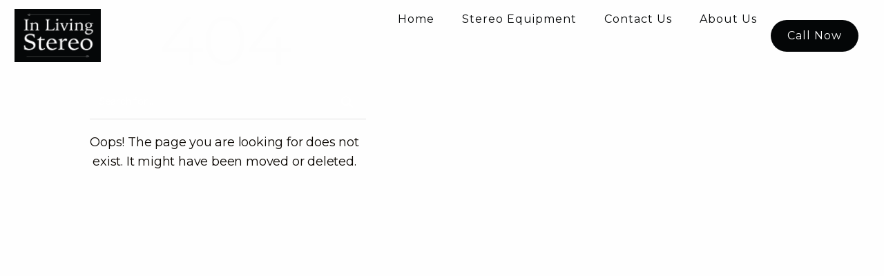

--- FILE ---
content_type: text/html; charset=UTF-8
request_url: https://inlivingstereo.com/loudspeakers/devore-fidelity/
body_size: 12393
content:
<!DOCTYPE html><html lang="en-US"><head><meta charset="UTF-8" /><meta name="viewport" content="width=device-width, initial-scale=1" /><link rel="profile" href="http://gmpg.org/xfn/11" /><link rel="pingback" href="https://inlivingstereo.com/xmlrpc.php" /><meta name='robots' content='noindex, follow' /><title>Page not found - In Living Stereo</title><meta property="og:locale" content="en_US" /><meta property="og:title" content="Page not found - In Living Stereo" /><meta property="og:site_name" content="In Living Stereo" /> <script type="application/ld+json" class="yoast-schema-graph">{"@context":"https://schema.org","@graph":[{"@type":"WebSite","@id":"https://inlivingstereo.com/#website","url":"https://inlivingstereo.com/","name":"In Living Stereo","description":"NYC","potentialAction":[{"@type":"SearchAction","target":{"@type":"EntryPoint","urlTemplate":"https://inlivingstereo.com/?s={search_term_string}"},"query-input":{"@type":"PropertyValueSpecification","valueRequired":true,"valueName":"search_term_string"}}],"inLanguage":"en-US"}]}</script> <link rel='dns-prefetch' href='//maps.googleapis.com' /><link rel='dns-prefetch' href='//www.googletagmanager.com' /><link rel="alternate" type="application/rss+xml" title="In Living Stereo &raquo; Feed" href="https://inlivingstereo.com/feed/" /><link rel="alternate" type="application/rss+xml" title="In Living Stereo &raquo; Comments Feed" href="https://inlivingstereo.com/comments/feed/" /><style>.lazyload,
			.lazyloading {
				max-width: 100%;
			}</style><style id='wp-img-auto-sizes-contain-inline-css' type='text/css'>img:is([sizes=auto i],[sizes^="auto," i]){contain-intrinsic-size:3000px 1500px}
/*# sourceURL=wp-img-auto-sizes-contain-inline-css */</style><link rel='stylesheet' id='hfe-widgets-style-css' href='https://inlivingstereo.com/wp-content/cache/autoptimize/css/autoptimize_single_993387aae0b00dd250f8c6bacb602bb4.css?ver=2.8.1' type='text/css' media='all' /><link rel='stylesheet' id='gum-elementor-addon-css' href='https://inlivingstereo.com/wp-content/cache/autoptimize/css/autoptimize_single_aaea3d17fd35677897c71a3245a87956.css?ver=6.9' type='text/css' media='all' /><link rel='stylesheet' id='owl.carousel-css' href='https://inlivingstereo.com/wp-content/cache/autoptimize/css/autoptimize_single_c4d57b8a0ddc295455bf97c213cd1794.css?ver=6.9' type='text/css' media='all' /><style id='classic-theme-styles-inline-css' type='text/css'>/*! This file is auto-generated */
.wp-block-button__link{color:#fff;background-color:#32373c;border-radius:9999px;box-shadow:none;text-decoration:none;padding:calc(.667em + 2px) calc(1.333em + 2px);font-size:1.125em}.wp-block-file__button{background:#32373c;color:#fff;text-decoration:none}
/*# sourceURL=/wp-includes/css/classic-themes.min.css */</style><style id='global-styles-inline-css' type='text/css'>:root{--wp--preset--aspect-ratio--square: 1;--wp--preset--aspect-ratio--4-3: 4/3;--wp--preset--aspect-ratio--3-4: 3/4;--wp--preset--aspect-ratio--3-2: 3/2;--wp--preset--aspect-ratio--2-3: 2/3;--wp--preset--aspect-ratio--16-9: 16/9;--wp--preset--aspect-ratio--9-16: 9/16;--wp--preset--color--black: #000000;--wp--preset--color--cyan-bluish-gray: #abb8c3;--wp--preset--color--white: #ffffff;--wp--preset--color--pale-pink: #f78da7;--wp--preset--color--vivid-red: #cf2e2e;--wp--preset--color--luminous-vivid-orange: #ff6900;--wp--preset--color--luminous-vivid-amber: #fcb900;--wp--preset--color--light-green-cyan: #7bdcb5;--wp--preset--color--vivid-green-cyan: #00d084;--wp--preset--color--pale-cyan-blue: #8ed1fc;--wp--preset--color--vivid-cyan-blue: #0693e3;--wp--preset--color--vivid-purple: #9b51e0;--wp--preset--gradient--vivid-cyan-blue-to-vivid-purple: linear-gradient(135deg,rgb(6,147,227) 0%,rgb(155,81,224) 100%);--wp--preset--gradient--light-green-cyan-to-vivid-green-cyan: linear-gradient(135deg,rgb(122,220,180) 0%,rgb(0,208,130) 100%);--wp--preset--gradient--luminous-vivid-amber-to-luminous-vivid-orange: linear-gradient(135deg,rgb(252,185,0) 0%,rgb(255,105,0) 100%);--wp--preset--gradient--luminous-vivid-orange-to-vivid-red: linear-gradient(135deg,rgb(255,105,0) 0%,rgb(207,46,46) 100%);--wp--preset--gradient--very-light-gray-to-cyan-bluish-gray: linear-gradient(135deg,rgb(238,238,238) 0%,rgb(169,184,195) 100%);--wp--preset--gradient--cool-to-warm-spectrum: linear-gradient(135deg,rgb(74,234,220) 0%,rgb(151,120,209) 20%,rgb(207,42,186) 40%,rgb(238,44,130) 60%,rgb(251,105,98) 80%,rgb(254,248,76) 100%);--wp--preset--gradient--blush-light-purple: linear-gradient(135deg,rgb(255,206,236) 0%,rgb(152,150,240) 100%);--wp--preset--gradient--blush-bordeaux: linear-gradient(135deg,rgb(254,205,165) 0%,rgb(254,45,45) 50%,rgb(107,0,62) 100%);--wp--preset--gradient--luminous-dusk: linear-gradient(135deg,rgb(255,203,112) 0%,rgb(199,81,192) 50%,rgb(65,88,208) 100%);--wp--preset--gradient--pale-ocean: linear-gradient(135deg,rgb(255,245,203) 0%,rgb(182,227,212) 50%,rgb(51,167,181) 100%);--wp--preset--gradient--electric-grass: linear-gradient(135deg,rgb(202,248,128) 0%,rgb(113,206,126) 100%);--wp--preset--gradient--midnight: linear-gradient(135deg,rgb(2,3,129) 0%,rgb(40,116,252) 100%);--wp--preset--font-size--small: 13px;--wp--preset--font-size--medium: 20px;--wp--preset--font-size--large: 36px;--wp--preset--font-size--x-large: 42px;--wp--preset--spacing--20: 0.44rem;--wp--preset--spacing--30: 0.67rem;--wp--preset--spacing--40: 1rem;--wp--preset--spacing--50: 1.5rem;--wp--preset--spacing--60: 2.25rem;--wp--preset--spacing--70: 3.38rem;--wp--preset--spacing--80: 5.06rem;--wp--preset--shadow--natural: 6px 6px 9px rgba(0, 0, 0, 0.2);--wp--preset--shadow--deep: 12px 12px 50px rgba(0, 0, 0, 0.4);--wp--preset--shadow--sharp: 6px 6px 0px rgba(0, 0, 0, 0.2);--wp--preset--shadow--outlined: 6px 6px 0px -3px rgb(255, 255, 255), 6px 6px rgb(0, 0, 0);--wp--preset--shadow--crisp: 6px 6px 0px rgb(0, 0, 0);}:where(.is-layout-flex){gap: 0.5em;}:where(.is-layout-grid){gap: 0.5em;}body .is-layout-flex{display: flex;}.is-layout-flex{flex-wrap: wrap;align-items: center;}.is-layout-flex > :is(*, div){margin: 0;}body .is-layout-grid{display: grid;}.is-layout-grid > :is(*, div){margin: 0;}:where(.wp-block-columns.is-layout-flex){gap: 2em;}:where(.wp-block-columns.is-layout-grid){gap: 2em;}:where(.wp-block-post-template.is-layout-flex){gap: 1.25em;}:where(.wp-block-post-template.is-layout-grid){gap: 1.25em;}.has-black-color{color: var(--wp--preset--color--black) !important;}.has-cyan-bluish-gray-color{color: var(--wp--preset--color--cyan-bluish-gray) !important;}.has-white-color{color: var(--wp--preset--color--white) !important;}.has-pale-pink-color{color: var(--wp--preset--color--pale-pink) !important;}.has-vivid-red-color{color: var(--wp--preset--color--vivid-red) !important;}.has-luminous-vivid-orange-color{color: var(--wp--preset--color--luminous-vivid-orange) !important;}.has-luminous-vivid-amber-color{color: var(--wp--preset--color--luminous-vivid-amber) !important;}.has-light-green-cyan-color{color: var(--wp--preset--color--light-green-cyan) !important;}.has-vivid-green-cyan-color{color: var(--wp--preset--color--vivid-green-cyan) !important;}.has-pale-cyan-blue-color{color: var(--wp--preset--color--pale-cyan-blue) !important;}.has-vivid-cyan-blue-color{color: var(--wp--preset--color--vivid-cyan-blue) !important;}.has-vivid-purple-color{color: var(--wp--preset--color--vivid-purple) !important;}.has-black-background-color{background-color: var(--wp--preset--color--black) !important;}.has-cyan-bluish-gray-background-color{background-color: var(--wp--preset--color--cyan-bluish-gray) !important;}.has-white-background-color{background-color: var(--wp--preset--color--white) !important;}.has-pale-pink-background-color{background-color: var(--wp--preset--color--pale-pink) !important;}.has-vivid-red-background-color{background-color: var(--wp--preset--color--vivid-red) !important;}.has-luminous-vivid-orange-background-color{background-color: var(--wp--preset--color--luminous-vivid-orange) !important;}.has-luminous-vivid-amber-background-color{background-color: var(--wp--preset--color--luminous-vivid-amber) !important;}.has-light-green-cyan-background-color{background-color: var(--wp--preset--color--light-green-cyan) !important;}.has-vivid-green-cyan-background-color{background-color: var(--wp--preset--color--vivid-green-cyan) !important;}.has-pale-cyan-blue-background-color{background-color: var(--wp--preset--color--pale-cyan-blue) !important;}.has-vivid-cyan-blue-background-color{background-color: var(--wp--preset--color--vivid-cyan-blue) !important;}.has-vivid-purple-background-color{background-color: var(--wp--preset--color--vivid-purple) !important;}.has-black-border-color{border-color: var(--wp--preset--color--black) !important;}.has-cyan-bluish-gray-border-color{border-color: var(--wp--preset--color--cyan-bluish-gray) !important;}.has-white-border-color{border-color: var(--wp--preset--color--white) !important;}.has-pale-pink-border-color{border-color: var(--wp--preset--color--pale-pink) !important;}.has-vivid-red-border-color{border-color: var(--wp--preset--color--vivid-red) !important;}.has-luminous-vivid-orange-border-color{border-color: var(--wp--preset--color--luminous-vivid-orange) !important;}.has-luminous-vivid-amber-border-color{border-color: var(--wp--preset--color--luminous-vivid-amber) !important;}.has-light-green-cyan-border-color{border-color: var(--wp--preset--color--light-green-cyan) !important;}.has-vivid-green-cyan-border-color{border-color: var(--wp--preset--color--vivid-green-cyan) !important;}.has-pale-cyan-blue-border-color{border-color: var(--wp--preset--color--pale-cyan-blue) !important;}.has-vivid-cyan-blue-border-color{border-color: var(--wp--preset--color--vivid-cyan-blue) !important;}.has-vivid-purple-border-color{border-color: var(--wp--preset--color--vivid-purple) !important;}.has-vivid-cyan-blue-to-vivid-purple-gradient-background{background: var(--wp--preset--gradient--vivid-cyan-blue-to-vivid-purple) !important;}.has-light-green-cyan-to-vivid-green-cyan-gradient-background{background: var(--wp--preset--gradient--light-green-cyan-to-vivid-green-cyan) !important;}.has-luminous-vivid-amber-to-luminous-vivid-orange-gradient-background{background: var(--wp--preset--gradient--luminous-vivid-amber-to-luminous-vivid-orange) !important;}.has-luminous-vivid-orange-to-vivid-red-gradient-background{background: var(--wp--preset--gradient--luminous-vivid-orange-to-vivid-red) !important;}.has-very-light-gray-to-cyan-bluish-gray-gradient-background{background: var(--wp--preset--gradient--very-light-gray-to-cyan-bluish-gray) !important;}.has-cool-to-warm-spectrum-gradient-background{background: var(--wp--preset--gradient--cool-to-warm-spectrum) !important;}.has-blush-light-purple-gradient-background{background: var(--wp--preset--gradient--blush-light-purple) !important;}.has-blush-bordeaux-gradient-background{background: var(--wp--preset--gradient--blush-bordeaux) !important;}.has-luminous-dusk-gradient-background{background: var(--wp--preset--gradient--luminous-dusk) !important;}.has-pale-ocean-gradient-background{background: var(--wp--preset--gradient--pale-ocean) !important;}.has-electric-grass-gradient-background{background: var(--wp--preset--gradient--electric-grass) !important;}.has-midnight-gradient-background{background: var(--wp--preset--gradient--midnight) !important;}.has-small-font-size{font-size: var(--wp--preset--font-size--small) !important;}.has-medium-font-size{font-size: var(--wp--preset--font-size--medium) !important;}.has-large-font-size{font-size: var(--wp--preset--font-size--large) !important;}.has-x-large-font-size{font-size: var(--wp--preset--font-size--x-large) !important;}
:where(.wp-block-post-template.is-layout-flex){gap: 1.25em;}:where(.wp-block-post-template.is-layout-grid){gap: 1.25em;}
:where(.wp-block-term-template.is-layout-flex){gap: 1.25em;}:where(.wp-block-term-template.is-layout-grid){gap: 1.25em;}
:where(.wp-block-columns.is-layout-flex){gap: 2em;}:where(.wp-block-columns.is-layout-grid){gap: 2em;}
:root :where(.wp-block-pullquote){font-size: 1.5em;line-height: 1.6;}
/*# sourceURL=global-styles-inline-css */</style><link rel='stylesheet' id='hfe-style-css' href='https://inlivingstereo.com/wp-content/cache/autoptimize/css/autoptimize_single_a5bf64d5859ee94a3e8e93d592d6d2a0.css?ver=2.8.1' type='text/css' media='all' /><link rel='stylesheet' id='elementor-frontend-css' href='https://in-living-stereo-v1768932099.websitepro-cdn.com/wp-content/plugins/elementor/assets/css/frontend.min.css?ver=3.34.2' type='text/css' media='all' /><link rel='stylesheet' id='elementor-post-6013-css' href='https://inlivingstereo.com/wp-content/cache/autoptimize/css/autoptimize_single_a4424c5a36f268a649b3ab744ff70dde.css?ver=1768959215' type='text/css' media='all' /><link rel='stylesheet' id='elementor-post-6808-css' href='https://inlivingstereo.com/wp-content/cache/autoptimize/css/autoptimize_single_5224f2d77341b5165ee2b08012df3f71.css?ver=1768959215' type='text/css' media='all' /><link rel='stylesheet' id='elementor-post-6822-css' href='https://inlivingstereo.com/wp-content/cache/autoptimize/css/autoptimize_single_aea98a3f9492c5baad24be73baf34a98.css?ver=1768959215' type='text/css' media='all' /><link rel='stylesheet' id='overton-mikado-default-style-css' href='https://in-living-stereo-v1768932099.websitepro-cdn.com/wp-content/themes/overton/style.css?ver=6.9' type='text/css' media='all' /><link rel='stylesheet' id='overton-mikado-modules-css' href='https://in-living-stereo-v1768932099.websitepro-cdn.com/wp-content/themes/overton/assets/css/modules.min.css?ver=6.9' type='text/css' media='all' /><link rel='stylesheet' id='mkdf-dripicons-css' href='https://inlivingstereo.com/wp-content/cache/autoptimize/css/autoptimize_single_ab8ea68709d00ef86407d9a2682230e7.css?ver=6.9' type='text/css' media='all' /><link rel='stylesheet' id='mkdf-font_elegant-css' href='https://in-living-stereo-v1768932099.websitepro-cdn.com/wp-content/themes/overton/framework/lib/icons-pack/elegant-icons/style.min.css?ver=6.9' type='text/css' media='all' /><link rel='stylesheet' id='mkdf-ion_icons-css' href='https://in-living-stereo-v1768932099.websitepro-cdn.com/wp-content/themes/overton/framework/lib/icons-pack/ion-icons/css/ionicons.min.css?ver=6.9' type='text/css' media='all' /><link rel='stylesheet' id='mkdf-linea_icons-css' href='https://inlivingstereo.com/wp-content/cache/autoptimize/css/autoptimize_single_18513056c4a412491127bc1cee55d372.css?ver=6.9' type='text/css' media='all' /><link rel='stylesheet' id='mkdf-linear_icons-css' href='https://inlivingstereo.com/wp-content/cache/autoptimize/css/autoptimize_single_aa4cd95fc370b1cc4247fec9e0f946eb.css?ver=6.9' type='text/css' media='all' /><link rel='stylesheet' id='mkdf-simple_line_icons-css' href='https://inlivingstereo.com/wp-content/cache/autoptimize/css/autoptimize_single_4eeaa7ef0b06542c10949892d068a649.css?ver=6.9' type='text/css' media='all' /><link rel='stylesheet' id='mediaelement-css' href='https://in-living-stereo-v1768932099.websitepro-cdn.com/wp-includes/js/mediaelement/mediaelementplayer-legacy.min.css?ver=4.2.17' type='text/css' media='all' /><link rel='stylesheet' id='wp-mediaelement-css' href='https://in-living-stereo-v1768932099.websitepro-cdn.com/wp-includes/js/mediaelement/wp-mediaelement.min.css?ver=6.9' type='text/css' media='all' /><link rel='stylesheet' id='overton-mikado-style-dynamic-css' href='https://inlivingstereo.com/wp-content/cache/autoptimize/css/autoptimize_single_8ad69a553a0d5c71158f83d4b45a41a9.css?ver=1555106934' type='text/css' media='all' /><link rel='stylesheet' id='overton-mikado-modules-responsive-css' href='https://in-living-stereo-v1768932099.websitepro-cdn.com/wp-content/themes/overton/assets/css/modules-responsive.min.css?ver=6.9' type='text/css' media='all' /><link rel='stylesheet' id='overton-mikado-style-dynamic-responsive-css' href='https://inlivingstereo.com/wp-content/cache/autoptimize/css/autoptimize_single_b7fbd32f7b53dc475028ede3c022633b.css?ver=1555106934' type='text/css' media='all' /><link rel='stylesheet' id='hfe-elementor-icons-css' href='https://in-living-stereo-v1768932099.websitepro-cdn.com/wp-content/plugins/elementor/assets/lib/eicons/css/elementor-icons.min.css?ver=5.34.0' type='text/css' media='all' /><link rel='stylesheet' id='hfe-icons-list-css' href='https://in-living-stereo-v1768932099.websitepro-cdn.com/wp-content/plugins/elementor/assets/css/widget-icon-list.min.css?ver=3.24.3' type='text/css' media='all' /><link rel='stylesheet' id='hfe-social-icons-css' href='https://in-living-stereo-v1768932099.websitepro-cdn.com/wp-content/plugins/elementor/assets/css/widget-social-icons.min.css?ver=3.24.0' type='text/css' media='all' /><link rel='stylesheet' id='hfe-widget-blockquote-css' href='https://in-living-stereo-v1768932099.websitepro-cdn.com/wp-content/plugins/elementor-pro/assets/css/widget-blockquote.min.css?ver=3.25.0' type='text/css' media='all' /><link rel='stylesheet' id='hfe-mega-menu-css' href='https://in-living-stereo-v1768932099.websitepro-cdn.com/wp-content/plugins/elementor-pro/assets/css/widget-mega-menu.min.css?ver=3.26.2' type='text/css' media='all' /><link rel='stylesheet' id='hfe-nav-menu-widget-css' href='https://in-living-stereo-v1768932099.websitepro-cdn.com/wp-content/plugins/elementor-pro/assets/css/widget-nav-menu.min.css?ver=3.26.0' type='text/css' media='all' /><link rel='stylesheet' id='ekit-widget-styles-css' href='https://inlivingstereo.com/wp-content/cache/autoptimize/css/autoptimize_single_ec66d9b998acb839ef913a5e9695f5a4.css?ver=3.7.8' type='text/css' media='all' /><link rel='stylesheet' id='ekit-responsive-css' href='https://inlivingstereo.com/wp-content/cache/autoptimize/css/autoptimize_single_f3d8ff22b7d0ad10a6aeca382d78ddd1.css?ver=3.7.8' type='text/css' media='all' /><link rel='stylesheet' id='elementor-icons-ekiticons-css' href='https://inlivingstereo.com/wp-content/cache/autoptimize/css/autoptimize_single_8d4e07ab0fd95796a26c58edb4ef0c81.css?ver=3.7.8' type='text/css' media='all' /> <script type="text/javascript" src="https://in-living-stereo-v1768932099.websitepro-cdn.com/wp-includes/js/jquery/jquery.min.js?ver=3.7.1" id="jquery-core-js"></script> <script type="text/javascript" id="jquery-js-after">!function($){"use strict";$(document).ready(function(){$(this).scrollTop()>100&&$(".hfe-scroll-to-top-wrap").removeClass("hfe-scroll-to-top-hide"),$(window).scroll(function(){$(this).scrollTop()<100?$(".hfe-scroll-to-top-wrap").fadeOut(300):$(".hfe-scroll-to-top-wrap").fadeIn(300)}),$(".hfe-scroll-to-top-wrap").on("click",function(){$("html, body").animate({scrollTop:0},300);return!1})})}(jQuery);
!function($){'use strict';$(document).ready(function(){var bar=$('.hfe-reading-progress-bar');if(!bar.length)return;$(window).on('scroll',function(){var s=$(window).scrollTop(),d=$(document).height()-$(window).height(),p=d? s/d*100:0;bar.css('width',p+'%')});});}(jQuery);
//# sourceURL=jquery-js-after</script> 
 <script data-no-minify="1" type="text/javascript" src="https://in-living-stereo-v1768932099.websitepro-cdn.com/wp-content/uploads/wga-cache/1/gtm-017527e7412dfdf1a127177fef53eb87.js" id="google_gtagjs-js" async></script> <script type="text/javascript" id="google_gtagjs-js-after">window.dataLayer = window.dataLayer || [];function gtag(){dataLayer.push(arguments);}
gtag("set","linker",{"domains":["inlivingstereo.com"]});
gtag("js", new Date());
gtag("set", "developer_id.dZTNiMT", true);
gtag("config", "GT-P3M7RQQV");
 window._googlesitekit = window._googlesitekit || {}; window._googlesitekit.throttledEvents = []; window._googlesitekit.gtagEvent = (name, data) => { var key = JSON.stringify( { name, data } ); if ( !! window._googlesitekit.throttledEvents[ key ] ) { return; } window._googlesitekit.throttledEvents[ key ] = true; setTimeout( () => { delete window._googlesitekit.throttledEvents[ key ]; }, 5 ); gtag( "event", name, { ...data, event_source: "site-kit" } ); }; 
//# sourceURL=google_gtagjs-js-after</script> <script type="text/javascript" id="wbcr_clearfy-css-lazy-load-js-extra">var wbcr_clearfy_async_links = {"wbcr_clearfy-font-awesome":"https://inlivingstereo.com/wp-content/plugins/elementor/assets/lib/font-awesome/css/brands.css","wbcr_clearfy-google-fonts":"https://fonts.googleapis.com/css?family=Montserrat:300,400,600|Lato:300,400,600&subset=latin-ext"};
//# sourceURL=wbcr_clearfy-css-lazy-load-js-extra</script> <link rel="https://api.w.org/" href="https://inlivingstereo.com/wp-json/" /><link rel="EditURI" type="application/rsd+xml" title="RSD" href="https://inlivingstereo.com/xmlrpc.php?rsd" /><meta name="generator" content="WordPress 6.9" /> <script async src="https://www.googletagmanager.com/gtag/js?id=TAG_ID"></script> <script>window.dataLayer = window.dataLayer || [];
                function gtag() {
                    dataLayer.push(arguments);
                }
                var tracking_ids = ["G-3KT4C16M4V"];
                var site_id = '257c1e695477e0570ea2aee7f00961f110e1fa63c9de0b5f3a1c147877156bd7';
                gtag('js', new Date());
                for (var i = 0; i < tracking_ids.length; i++) {
                    gtag('event', 'page_view', {'send_to': tracking_ids[i],'dimension1': site_id});
                    gtag('event', 'first_visit', {'send_to': tracking_ids[i],'dimension1': site_id});
                    gtag('event', 'engaged_sessions', {'send_to': tracking_ids[i],'dimension1': site_id});
                    gtag('set', {'siteSpeedSampleRate': 50});
                }</script><meta name="generator" content="Site Kit by Google 1.170.0" /><meta name="ti-site-data" content="[base64]" /> <script>document.documentElement.className = document.documentElement.className.replace('no-js', 'js');</script> <style>.no-js img.lazyload {
				display: none;
			}

			figure.wp-block-image img.lazyloading {
				min-width: 150px;
			}

			.lazyload,
			.lazyloading {
				--smush-placeholder-width: 100px;
				--smush-placeholder-aspect-ratio: 1/1;
				width: var(--smush-image-width, var(--smush-placeholder-width)) !important;
				aspect-ratio: var(--smush-image-aspect-ratio, var(--smush-placeholder-aspect-ratio)) !important;
			}

						.lazyload, .lazyloading {
				opacity: 0;
			}

			.lazyloaded {
				opacity: 1;
				transition: opacity 400ms;
				transition-delay: 0ms;
			}</style><meta name="google-site-verification" content="jCD1qbZG3omdoFclr4ob5s3CP38wONUpNMqVOPJFowg"><meta name="generator" content="Elementor 3.34.2; features: e_font_icon_svg, additional_custom_breakpoints; settings: css_print_method-external, google_font-enabled, font_display-swap"><style>.e-con.e-parent:nth-of-type(n+4):not(.e-lazyloaded):not(.e-no-lazyload),
				.e-con.e-parent:nth-of-type(n+4):not(.e-lazyloaded):not(.e-no-lazyload) * {
					background-image: none !important;
				}
				@media screen and (max-height: 1024px) {
					.e-con.e-parent:nth-of-type(n+3):not(.e-lazyloaded):not(.e-no-lazyload),
					.e-con.e-parent:nth-of-type(n+3):not(.e-lazyloaded):not(.e-no-lazyload) * {
						background-image: none !important;
					}
				}
				@media screen and (max-height: 640px) {
					.e-con.e-parent:nth-of-type(n+2):not(.e-lazyloaded):not(.e-no-lazyload),
					.e-con.e-parent:nth-of-type(n+2):not(.e-lazyloaded):not(.e-no-lazyload) * {
						background-image: none !important;
					}
				}</style><link rel="icon" href="https://in-living-stereo-v1768932099.websitepro-cdn.com/wp-content/uploads/2025/02/cropped-in-living-stereo-favicon-32x32.png" sizes="32x32" /><link rel="icon" href="https://in-living-stereo-v1768932099.websitepro-cdn.com/wp-content/uploads/2025/02/cropped-in-living-stereo-favicon-192x192.png" sizes="192x192" /><link rel="apple-touch-icon" href="https://in-living-stereo-v1768932099.websitepro-cdn.com/wp-content/uploads/2025/02/cropped-in-living-stereo-favicon-180x180.png" /><meta name="msapplication-TileImage" content="https://inlivingstereo.com/wp-content/uploads/2025/02/cropped-in-living-stereo-favicon-270x270.png" /></head><body class="error404 wp-theme-overton ehf-header ehf-footer ehf-template-overton ehf-stylesheet-overton overton-ver-1.2 mkdf-grid-1300 mkdf-wide-dropdown-menu-content-in-grid mkdf-light-header mkdf-sticky-header-on-scroll-down-up mkdf-dropdown-animate-height mkdf-header-standard mkdf-menu-area-shadow-disable mkdf-menu-area-in-grid-shadow-disable mkdf-menu-area-border-disable mkdf-menu-area-in-grid-border-disable mkdf-logo-area-border-disable mkdf-logo-area-in-grid-border-disable mkdf-header-vertical-shadow-disable mkdf-header-vertical-border-disable mkdf-default-mobile-header mkdf-sticky-up-mobile-header elementor-default elementor-kit-6013"><div id="page" class="hfeed site"><header id="masthead" itemscope="itemscope" itemtype="https://schema.org/WPHeader"><p class="main-title bhf-hidden" itemprop="headline"><a href="https://inlivingstereo.com" title="In Living Stereo" rel="home">In Living Stereo</a></p><div data-elementor-type="wp-post" data-elementor-id="6808" class="elementor elementor-6808" data-elementor-post-type="elementor-hf"><div class="elementor-element elementor-element-72b041ec e-flex e-con-boxed elementor-invisible e-con e-parent" data-id="72b041ec" data-element_type="container" data-settings="{&quot;background_background&quot;:&quot;classic&quot;,&quot;animation&quot;:&quot;fadeIn&quot;,&quot;sticky&quot;:&quot;top&quot;,&quot;sticky_on&quot;:[&quot;desktop&quot;,&quot;tablet&quot;,&quot;mobile&quot;],&quot;sticky_offset&quot;:0,&quot;sticky_effects_offset&quot;:0,&quot;sticky_anchor_link_offset&quot;:0}"><div class="e-con-inner"><div class="elementor-element elementor-element-10a6d8f3 e-con-full e-flex elementor-invisible e-con e-child" data-id="10a6d8f3" data-element_type="container" data-settings="{&quot;animation&quot;:&quot;fadeIn&quot;}"><div class="elementor-element elementor-element-248f5a69 e-transform elementor-widget elementor-widget-image" data-id="248f5a69" data-element_type="widget" data-settings="{&quot;_transform_translateX_effect_hover&quot;:{&quot;unit&quot;:&quot;px&quot;,&quot;size&quot;:5,&quot;sizes&quot;:[]},&quot;_transform_translateY_effect_hover&quot;:{&quot;unit&quot;:&quot;px&quot;,&quot;size&quot;:0,&quot;sizes&quot;:[]},&quot;_transform_translateX_effect_hover_tablet&quot;:{&quot;unit&quot;:&quot;px&quot;,&quot;size&quot;:&quot;&quot;,&quot;sizes&quot;:[]},&quot;_transform_translateX_effect_hover_mobile&quot;:{&quot;unit&quot;:&quot;px&quot;,&quot;size&quot;:&quot;&quot;,&quot;sizes&quot;:[]},&quot;_transform_translateY_effect_hover_tablet&quot;:{&quot;unit&quot;:&quot;px&quot;,&quot;size&quot;:&quot;&quot;,&quot;sizes&quot;:[]},&quot;_transform_translateY_effect_hover_mobile&quot;:{&quot;unit&quot;:&quot;px&quot;,&quot;size&quot;:&quot;&quot;,&quot;sizes&quot;:[]}}" data-widget_type="image.default"> <a href="https://inlivingstereo.com/"> <img fetchpriority="high" width="1024" height="633" src="https://in-living-stereo-v1768932099.websitepro-cdn.com/wp-content/uploads/2019/03/ils-logo-1-1024x633.png" class="attachment-large size-large wp-image-5086" alt="" srcset="https://in-living-stereo-v1768932099.websitepro-cdn.com/wp-content/uploads/2019/03/ils-logo-1-1024x633.png 1024w, https://in-living-stereo-v1768932099.websitepro-cdn.com/wp-content/uploads/2019/03/ils-logo-1-300x186.png 300w, https://in-living-stereo-v1768932099.websitepro-cdn.com/wp-content/uploads/2019/03/ils-logo-1-768x475.png 768w, https://in-living-stereo-v1768932099.websitepro-cdn.com/wp-content/uploads/2019/03/ils-logo-1-600x371.png 600w, https://in-living-stereo-v1768932099.websitepro-cdn.com/wp-content/uploads/2019/03/ils-logo-1.png 1688w" sizes="(max-width: 1024px) 100vw, 1024px" /> </a></div></div><div class="elementor-element elementor-element-3d4aa222 e-con-full e-flex elementor-invisible e-con e-child" data-id="3d4aa222" data-element_type="container" data-settings="{&quot;animation&quot;:&quot;fadeIn&quot;,&quot;animation_delay&quot;:100}"><div class="elementor-element elementor-element-44471b89 elementor-widget elementor-widget-ekit-nav-menu" data-id="44471b89" data-element_type="widget" data-widget_type="ekit-nav-menu.default"><div class="elementor-widget-container"><nav class="ekit-wid-con ekit_menu_responsive_tablet" 
 data-hamburger-icon="icon icon-menu-11" 
 data-hamburger-icon-type="icon" 
 data-responsive-breakpoint="1024"> <button class="elementskit-menu-hamburger elementskit-menu-toggler"  type="button" aria-label="hamburger-icon"> <i aria-hidden="true" class="ekit-menu-icon icon icon-menu-11"></i> </button><div id="ekit-megamenu-new-menu" class="elementskit-menu-container elementskit-menu-offcanvas-elements elementskit-navbar-nav-default ekit-nav-menu-one-page- ekit-nav-dropdown-hover"><ul id="menu-new-menu" class="elementskit-navbar-nav elementskit-menu-po-right submenu-click-on-"><li id="menu-item-4876" class="menu-item menu-item-type-post_type menu-item-object-page menu-item-home menu-item-4876 nav-item elementskit-mobile-builder-content" data-vertical-menu=750px><a href="https://inlivingstereo.com/" class="ekit-menu-nav-link">Home</a></li><li id="menu-item-6811" class="menu-item menu-item-type-post_type menu-item-object-page menu-item-has-children menu-item-6811 nav-item elementskit-dropdown-has relative_position elementskit-dropdown-menu-default_width elementskit-mobile-builder-content" data-vertical-menu=750px><a href="https://inlivingstereo.com/stereo-equipment-nyc/" class="ekit-menu-nav-link ekit-menu-dropdown-toggle">Stereo Equipment<i aria-hidden="true" class="icon icon-none elementskit-submenu-indicator"></i></a><ul class="elementskit-dropdown elementskit-submenu-panel"><li id="menu-item-5263" class="menu-item menu-item-type-post_type menu-item-object-page menu-item-has-children menu-item-5263 nav-item elementskit-dropdown-has relative_position elementskit-dropdown-menu-default_width elementskit-mobile-builder-content" data-vertical-menu=750px><a href="https://inlivingstereo.com/stereo-equipment-nyc/loudspeakers/" class=" dropdown-item">Loudspeakers<i aria-hidden="true" class="icon icon-none elementskit-submenu-indicator"></i></a><ul class="elementskit-dropdown elementskit-submenu-panel"><li id="menu-item-7741" class="menu-item menu-item-type-post_type menu-item-object-page menu-item-7741 nav-item elementskit-mobile-builder-content" data-vertical-menu=750px><a href="https://inlivingstereo.com/stereo-equipment-nyc/loudspeakers/audio-physic/" class=" dropdown-item">Audio Physic</a><li id="menu-item-7770" class="menu-item menu-item-type-post_type menu-item-object-page menu-item-7770 nav-item elementskit-mobile-builder-content" data-vertical-menu=750px><a href="https://inlivingstereo.com/stereo-equipment-nyc/loudspeakers/davone-audio/" class=" dropdown-item">Davone Audio</a><li id="menu-item-5264" class="menu-item menu-item-type-post_type menu-item-object-page menu-item-5264 nav-item elementskit-mobile-builder-content" data-vertical-menu=750px><a href="https://inlivingstereo.com/stereo-equipment-nyc/loudspeakers/devore-fidelity/" class=" dropdown-item">Devore Fidelity</a><li id="menu-item-7806" class="menu-item menu-item-type-post_type menu-item-object-page menu-item-7806 nav-item elementskit-mobile-builder-content" data-vertical-menu=750px><a href="https://inlivingstereo.com/stereo-equipment-nyc/loudspeakers/dynaudio/" class=" dropdown-item">Dynaudio</a><li id="menu-item-7839" class="menu-item menu-item-type-post_type menu-item-object-page menu-item-7839 nav-item elementskit-mobile-builder-content" data-vertical-menu=750px><a href="https://inlivingstereo.com/stereo-equipment-nyc/loudspeakers/gip-laboratory/" class=" dropdown-item">G.I.P. Laboratory</a><li id="menu-item-7909" class="menu-item menu-item-type-post_type menu-item-object-page menu-item-7909 nav-item elementskit-mobile-builder-content" data-vertical-menu=750px><a href="https://inlivingstereo.com/stereo-equipment-nyc/loudspeakers/spendor-loudspeakers/" class=" dropdown-item">Spendor</a><li id="menu-item-7943" class="menu-item menu-item-type-post_type menu-item-object-page menu-item-7943 nav-item elementskit-mobile-builder-content" data-vertical-menu=750px><a href="https://inlivingstereo.com/stereo-equipment-nyc/loudspeakers/trenner-friedl/" class=" dropdown-item">Trenner &#038; Friedl</a><li id="menu-item-7965" class="menu-item menu-item-type-post_type menu-item-object-page menu-item-7965 nav-item elementskit-mobile-builder-content" data-vertical-menu=750px><a href="https://inlivingstereo.com/stereo-equipment-nyc/loudspeakers/wharfedale/" class=" dropdown-item">Wharfedale</a></ul><li id="menu-item-5025" class="menu-item menu-item-type-post_type menu-item-object-page menu-item-has-children menu-item-5025 nav-item elementskit-dropdown-has relative_position elementskit-dropdown-menu-default_width elementskit-mobile-builder-content" data-vertical-menu=750px><a href="https://inlivingstereo.com/stereo-equipment-nyc/amplification/" class=" dropdown-item">Amplification<i aria-hidden="true" class="icon icon-none elementskit-submenu-indicator"></i></a><ul class="elementskit-dropdown elementskit-submenu-panel"><li id="menu-item-5216" class="menu-item menu-item-type-post_type menu-item-object-page menu-item-5216 nav-item elementskit-mobile-builder-content" data-vertical-menu=750px><a href="https://inlivingstereo.com/stereo-equipment-nyc/amplification/gip-laboratory/" class=" dropdown-item">G.I.P. Laboratory</a><li id="menu-item-5214" class="menu-item menu-item-type-post_type menu-item-object-page menu-item-5214 nav-item elementskit-mobile-builder-content" data-vertical-menu=750px><a href="https://inlivingstereo.com/stereo-equipment-nyc/amplification/heed/" class=" dropdown-item">Heed</a><li id="menu-item-5028" class="menu-item menu-item-type-post_type menu-item-object-page menu-item-5028 nav-item elementskit-mobile-builder-content" data-vertical-menu=750px><a href="https://inlivingstereo.com/stereo-equipment-nyc/amplification/leben/" class=" dropdown-item">Leben</a><li id="menu-item-5168" class="menu-item menu-item-type-post_type menu-item-object-page menu-item-5168 nav-item elementskit-mobile-builder-content" data-vertical-menu=750px><a href="https://inlivingstereo.com/stereo-equipment-nyc/amplification/naim-amplifiers/" class=" dropdown-item">Naim</a><li id="menu-item-5167" class="menu-item menu-item-type-post_type menu-item-object-page menu-item-5167 nav-item elementskit-mobile-builder-content" data-vertical-menu=750px><a href="https://inlivingstereo.com/stereo-equipment-nyc/amplification/rega/" class=" dropdown-item">Rega</a><li id="menu-item-8997" class="menu-item menu-item-type-post_type menu-item-object-page menu-item-8997 nav-item elementskit-mobile-builder-content" data-vertical-menu=750px><a href="https://inlivingstereo.com/stereo-equipment-nyc/amplification/riviera/" class=" dropdown-item">Riviera</a><li id="menu-item-5152" class="menu-item menu-item-type-post_type menu-item-object-page menu-item-5152 nav-item elementskit-mobile-builder-content" data-vertical-menu=750px><a href="https://inlivingstereo.com/stereo-equipment-nyc/amplification/shindo-laboratory/" class=" dropdown-item">Shindo</a><li id="menu-item-6812" class="menu-item menu-item-type-post_type menu-item-object-page menu-item-6812 nav-item elementskit-mobile-builder-content" data-vertical-menu=750px><a href="https://inlivingstereo.com/stereo-equipment-nyc/amplification/sugden/" class=" dropdown-item">Sugden</a></ul><li id="menu-item-6961" class="menu-item menu-item-type-post_type menu-item-object-page menu-item-has-children menu-item-6961 nav-item elementskit-dropdown-has relative_position elementskit-dropdown-menu-default_width elementskit-mobile-builder-content" data-vertical-menu=750px><a href="https://inlivingstereo.com/stereo-equipment-nyc/turntables/" class=" dropdown-item">Turntables<i aria-hidden="true" class="icon icon-none elementskit-submenu-indicator"></i></a><ul class="elementskit-dropdown elementskit-submenu-panel"><li id="menu-item-6996" class="menu-item menu-item-type-post_type menu-item-object-page menu-item-6996 nav-item elementskit-mobile-builder-content" data-vertical-menu=750px><a href="https://inlivingstereo.com/stereo-equipment-nyc/turntables/amg/" class=" dropdown-item">AMG</a><li id="menu-item-7032" class="menu-item menu-item-type-post_type menu-item-object-page menu-item-7032 nav-item elementskit-mobile-builder-content" data-vertical-menu=750px><a href="https://inlivingstereo.com/stereo-equipment-nyc/turntables/clear-audio/" class=" dropdown-item">Clearaudio</a><li id="menu-item-7132" class="menu-item menu-item-type-post_type menu-item-object-page menu-item-7132 nav-item elementskit-mobile-builder-content" data-vertical-menu=750px><a href="https://inlivingstereo.com/stereo-equipment-nyc/turntables/rega/" class=" dropdown-item">Rega</a><li id="menu-item-7160" class="menu-item menu-item-type-post_type menu-item-object-page menu-item-7160 nav-item elementskit-mobile-builder-content" data-vertical-menu=750px><a href="https://inlivingstereo.com/stereo-equipment-nyc/turntables/shindo/" class=" dropdown-item">Shindo</a><li id="menu-item-7194" class="menu-item menu-item-type-post_type menu-item-object-page menu-item-7194 nav-item elementskit-mobile-builder-content" data-vertical-menu=750px><a href="https://inlivingstereo.com/stereo-equipment-nyc/turntables/verdier/" class=" dropdown-item">Verdier</a></ul><li id="menu-item-7464" class="menu-item menu-item-type-post_type menu-item-object-page menu-item-has-children menu-item-7464 nav-item elementskit-dropdown-has relative_position elementskit-dropdown-menu-default_width elementskit-mobile-builder-content" data-vertical-menu=750px><a href="https://inlivingstereo.com/stereo-equipment-nyc/digital-streaming/" class=" dropdown-item">Digital/Streaming<i aria-hidden="true" class="icon icon-none elementskit-submenu-indicator"></i></a><ul class="elementskit-dropdown elementskit-submenu-panel"><li id="menu-item-7487" class="menu-item menu-item-type-post_type menu-item-object-page menu-item-7487 nav-item elementskit-mobile-builder-content" data-vertical-menu=750px><a href="https://inlivingstereo.com/stereo-equipment-nyc/digital-streaming/bluesound/" class=" dropdown-item">Bluesound</a><li id="menu-item-7521" class="menu-item menu-item-type-post_type menu-item-object-page menu-item-7521 nav-item elementskit-mobile-builder-content" data-vertical-menu=750px><a href="https://inlivingstereo.com/stereo-equipment-nyc/digital-streaming/chord-electronics/" class=" dropdown-item">Chord Electronics</a><li id="menu-item-7552" class="menu-item menu-item-type-post_type menu-item-object-page menu-item-7552 nav-item elementskit-mobile-builder-content" data-vertical-menu=750px><a href="https://inlivingstereo.com/stereo-equipment-nyc/digital-streaming/naim/" class=" dropdown-item">Naim</a><li id="menu-item-7609" class="menu-item menu-item-type-post_type menu-item-object-page menu-item-7609 nav-item elementskit-mobile-builder-content" data-vertical-menu=750px><a href="https://inlivingstereo.com/stereo-equipment-nyc/digital-streaming/weiss-engineering/" class=" dropdown-item">Weiss Engineering</a></ul><li id="menu-item-7282" class="menu-item menu-item-type-post_type menu-item-object-page menu-item-has-children menu-item-7282 nav-item elementskit-dropdown-has relative_position elementskit-dropdown-menu-default_width elementskit-mobile-builder-content" data-vertical-menu=750px><a href="https://inlivingstereo.com/stereo-equipment-nyc/cartridges/" class=" dropdown-item">Cartridges<i aria-hidden="true" class="icon icon-none elementskit-submenu-indicator"></i></a><ul class="elementskit-dropdown elementskit-submenu-panel"><li id="menu-item-10354" class="menu-item menu-item-type-post_type menu-item-object-page menu-item-10354 nav-item elementskit-mobile-builder-content" data-vertical-menu=750px><a href="https://inlivingstereo.com/stereo-equipment-nyc/cartridges/benz-micro/" class=" dropdown-item">Benz Micro</a><li id="menu-item-7319" class="menu-item menu-item-type-post_type menu-item-object-page menu-item-7319 nav-item elementskit-mobile-builder-content" data-vertical-menu=750px><a href="https://inlivingstereo.com/stereo-equipment-nyc/cartridges/hana/" class=" dropdown-item">Hana</a><li id="menu-item-7344" class="menu-item menu-item-type-post_type menu-item-object-page menu-item-7344 nav-item elementskit-mobile-builder-content" data-vertical-menu=750px><a href="https://inlivingstereo.com/stereo-equipment-nyc/cartridges/koetsu/" class=" dropdown-item">Koetsu</a><li id="menu-item-7393" class="menu-item menu-item-type-post_type menu-item-object-page menu-item-7393 nav-item elementskit-mobile-builder-content" data-vertical-menu=750px><a href="https://inlivingstereo.com/stereo-equipment-nyc/cartridges/ortofon/" class=" dropdown-item">Ortofon</a><li id="menu-item-10979" class="menu-item menu-item-type-post_type menu-item-object-page menu-item-10979 nav-item elementskit-mobile-builder-content" data-vertical-menu=750px><a href="https://inlivingstereo.com/stereo-equipment-nyc/cartridges/rega/" class=" dropdown-item">Rega</a></ul><li id="menu-item-8483" class="menu-item menu-item-type-post_type menu-item-object-page menu-item-has-children menu-item-8483 nav-item elementskit-dropdown-has relative_position elementskit-dropdown-menu-default_width elementskit-mobile-builder-content" data-vertical-menu=750px><a href="https://inlivingstereo.com/stereo-equipment-nyc/speaker-cables/" class=" dropdown-item">Wiring<i aria-hidden="true" class="icon icon-none elementskit-submenu-indicator"></i></a><ul class="elementskit-dropdown elementskit-submenu-panel"><li id="menu-item-8487" class="menu-item menu-item-type-post_type menu-item-object-page menu-item-8487 nav-item elementskit-mobile-builder-content" data-vertical-menu=750px><a href="https://inlivingstereo.com/stereo-equipment-nyc/speaker-cables/analysis-plus/" class=" dropdown-item">Analysis Plus</a><li id="menu-item-10705" class="menu-item menu-item-type-post_type menu-item-object-page menu-item-10705 nav-item elementskit-mobile-builder-content" data-vertical-menu=750px><a href="https://inlivingstereo.com/stereo-equipment-nyc/speaker-cables/chord-company/" class=" dropdown-item">Chord Company</a></ul><li id="menu-item-8017" class="menu-item menu-item-type-post_type menu-item-object-page menu-item-has-children menu-item-8017 nav-item elementskit-dropdown-has relative_position elementskit-dropdown-menu-default_width elementskit-mobile-builder-content" data-vertical-menu=750px><a href="https://inlivingstereo.com/stereo-equipment-nyc/line-conditioning/" class=" dropdown-item">Line Conditioning<i aria-hidden="true" class="icon icon-none elementskit-submenu-indicator"></i></a><ul class="elementskit-dropdown elementskit-submenu-panel"><li id="menu-item-10817" class="menu-item menu-item-type-post_type menu-item-object-page menu-item-10817 nav-item elementskit-mobile-builder-content" data-vertical-menu=750px><a href="https://inlivingstereo.com/stereo-equipment-nyc/line-conditioning/furutech/" class=" dropdown-item">Furutech</a><li id="menu-item-8082" class="menu-item menu-item-type-post_type menu-item-object-page menu-item-8082 nav-item elementskit-mobile-builder-content" data-vertical-menu=750px><a href="https://inlivingstereo.com/stereo-equipment-nyc/line-conditioning/shindo/" class=" dropdown-item">Shindo</a></ul><li id="menu-item-7988" class="menu-item menu-item-type-post_type menu-item-object-page menu-item-7988 nav-item elementskit-mobile-builder-content" data-vertical-menu=750px><a href="https://inlivingstereo.com/stereo-equipment-nyc/furniture/" class=" dropdown-item">Furniture</a><li id="menu-item-11584" class="menu-item menu-item-type-post_type menu-item-object-page menu-item-11584 nav-item elementskit-mobile-builder-content" data-vertical-menu=750px><a href="https://inlivingstereo.com/stereo-equipment-nyc/vacuum-tubes/" class=" dropdown-item">Upgrade Vacuum Tubes</a><li id="menu-item-8156" class="menu-item menu-item-type-post_type menu-item-object-page menu-item-8156 nav-item elementskit-mobile-builder-content" data-vertical-menu=750px><a href="https://inlivingstereo.com/stereo-equipment-nyc/close-outs/" class=" dropdown-item">Close Outs</a></ul></li><li id="menu-item-8225" class="menu-item menu-item-type-post_type menu-item-object-page menu-item-8225 nav-item elementskit-mobile-builder-content" data-vertical-menu=750px><a href="https://inlivingstereo.com/contact-us/" class="ekit-menu-nav-link">Contact Us</a></li><li id="menu-item-8208" class="menu-item menu-item-type-post_type menu-item-object-page menu-item-has-children menu-item-8208 nav-item elementskit-dropdown-has relative_position elementskit-dropdown-menu-default_width elementskit-mobile-builder-content" data-vertical-menu=750px><a href="https://inlivingstereo.com/about-us/" class="ekit-menu-nav-link ekit-menu-dropdown-toggle">About Us<i aria-hidden="true" class="icon icon-none elementskit-submenu-indicator"></i></a><ul class="elementskit-dropdown elementskit-submenu-panel"><li id="menu-item-8162" class="menu-item menu-item-type-post_type menu-item-object-page menu-item-8162 nav-item elementskit-mobile-builder-content" data-vertical-menu=750px><a href="https://inlivingstereo.com/blog/" class=" dropdown-item">Blog</a></ul></li></ul><div class="elementskit-nav-identity-panel"><a class="elementskit-nav-logo" href="https://inlivingstereo.com" target="" rel=""><img data-src="https://in-living-stereo-v1768932099.websitepro-cdn.com/wp-content/uploads/2019/03/ils-logo-1.png" title="ils logo-1" alt="ils logo-1" decoding="async" src="[data-uri]" class="lazyload" style="--smush-placeholder-width: 1688px; --smush-placeholder-aspect-ratio: 1688/1044;" /></a><button class="elementskit-menu-close elementskit-menu-toggler" type="button">X</button></div></div><div class="elementskit-menu-overlay elementskit-menu-offcanvas-elements elementskit-menu-toggler ekit-nav-menu--overlay"></div></nav></div></div></div><div class="elementor-element elementor-element-697d47f7 e-con-full e-flex elementor-invisible e-con e-child" data-id="697d47f7" data-element_type="container" data-settings="{&quot;animation&quot;:&quot;fadeIn&quot;,&quot;animation_delay&quot;:200}"><div class="elementor-element elementor-element-3f96e7ac e-transform elementor-widget elementor-widget-button" data-id="3f96e7ac" data-element_type="widget" data-settings="{&quot;_transform_translateX_effect_hover&quot;:{&quot;unit&quot;:&quot;px&quot;,&quot;size&quot;:5,&quot;sizes&quot;:[]},&quot;_transform_translateY_effect_hover&quot;:{&quot;unit&quot;:&quot;px&quot;,&quot;size&quot;:0,&quot;sizes&quot;:[]},&quot;_transform_translateX_effect_hover_tablet&quot;:{&quot;unit&quot;:&quot;px&quot;,&quot;size&quot;:&quot;&quot;,&quot;sizes&quot;:[]},&quot;_transform_translateX_effect_hover_mobile&quot;:{&quot;unit&quot;:&quot;px&quot;,&quot;size&quot;:&quot;&quot;,&quot;sizes&quot;:[]},&quot;_transform_translateY_effect_hover_tablet&quot;:{&quot;unit&quot;:&quot;px&quot;,&quot;size&quot;:&quot;&quot;,&quot;sizes&quot;:[]},&quot;_transform_translateY_effect_hover_mobile&quot;:{&quot;unit&quot;:&quot;px&quot;,&quot;size&quot;:&quot;&quot;,&quot;sizes&quot;:[]}}" data-widget_type="button.default"> <a class="elementor-button elementor-button-link elementor-size-sm" href="tel:2129791273"> <span class="elementor-button-content-wrapper"> <span class="elementor-button-text">Call Now</span> </span> </a></div></div></div></div></div></header><div class="mkdf-page-not-found"><h1 class="mkdf-404-title"> 404</h1><form role="search" method="get" class="mkdf-404-searchform" action="https://inlivingstereo.com/"><div class="input-holder clearfix"> <input type="search" class="search-field" placeholder="Search for..." value="" name="s" title="Search for:"/> <button type="submit" class="mkdf-search-submit"><i class="mkdf-icon-ion-icon ion-ios-search " ></i></button></div></form><h3 class="mkdf-404-subtitle"></h3><p class="mkdf-404-text"> Oops! The page you are looking for does not exist. It might have been moved or deleted.</p></div></div></div></div></div> <script type="speculationrules">{"prefetch":[{"source":"document","where":{"and":[{"href_matches":"/*"},{"not":{"href_matches":["/wp-*.php","/wp-admin/*","/wp-content/uploads/*","/wp-content/*","/wp-content/plugins/*","/wp-content/themes/overton/*","/*\\?(.+)"]}},{"not":{"selector_matches":"a[rel~=\"nofollow\"]"}},{"not":{"selector_matches":".no-prefetch, .no-prefetch a"}}]},"eagerness":"conservative"}]}</script> <script>const lazyloadRunObserver = () => {
					const lazyloadBackgrounds = document.querySelectorAll( `.e-con.e-parent:not(.e-lazyloaded)` );
					const lazyloadBackgroundObserver = new IntersectionObserver( ( entries ) => {
						entries.forEach( ( entry ) => {
							if ( entry.isIntersecting ) {
								let lazyloadBackground = entry.target;
								if( lazyloadBackground ) {
									lazyloadBackground.classList.add( 'e-lazyloaded' );
								}
								lazyloadBackgroundObserver.unobserve( entry.target );
							}
						});
					}, { rootMargin: '200px 0px 200px 0px' } );
					lazyloadBackgrounds.forEach( ( lazyloadBackground ) => {
						lazyloadBackgroundObserver.observe( lazyloadBackground );
					} );
				};
				const events = [
					'DOMContentLoaded',
					'elementor/lazyload/observe',
				];
				events.forEach( ( event ) => {
					document.addEventListener( event, lazyloadRunObserver );
				} );</script> <link rel='stylesheet' id='widget-image-css' href='https://in-living-stereo-v1768932099.websitepro-cdn.com/wp-content/plugins/elementor/assets/css/widget-image.min.css?ver=3.34.2' type='text/css' media='all' /><link rel='stylesheet' id='e-sticky-css' href='https://in-living-stereo-v1768932099.websitepro-cdn.com/wp-content/plugins/elementor-pro/assets/css/modules/sticky.min.css?ver=3.34.1' type='text/css' media='all' /> <script type="text/javascript" id="mediaelement-core-js-before">var mejsL10n = {"language":"en","strings":{"mejs.download-file":"Download File","mejs.install-flash":"You are using a browser that does not have Flash player enabled or installed. Please turn on your Flash player plugin or download the latest version from https://get.adobe.com/flashplayer/","mejs.fullscreen":"Fullscreen","mejs.play":"Play","mejs.pause":"Pause","mejs.time-slider":"Time Slider","mejs.time-help-text":"Use Left/Right Arrow keys to advance one second, Up/Down arrows to advance ten seconds.","mejs.live-broadcast":"Live Broadcast","mejs.volume-help-text":"Use Up/Down Arrow keys to increase or decrease volume.","mejs.unmute":"Unmute","mejs.mute":"Mute","mejs.volume-slider":"Volume Slider","mejs.video-player":"Video Player","mejs.audio-player":"Audio Player","mejs.captions-subtitles":"Captions/Subtitles","mejs.captions-chapters":"Chapters","mejs.none":"None","mejs.afrikaans":"Afrikaans","mejs.albanian":"Albanian","mejs.arabic":"Arabic","mejs.belarusian":"Belarusian","mejs.bulgarian":"Bulgarian","mejs.catalan":"Catalan","mejs.chinese":"Chinese","mejs.chinese-simplified":"Chinese (Simplified)","mejs.chinese-traditional":"Chinese (Traditional)","mejs.croatian":"Croatian","mejs.czech":"Czech","mejs.danish":"Danish","mejs.dutch":"Dutch","mejs.english":"English","mejs.estonian":"Estonian","mejs.filipino":"Filipino","mejs.finnish":"Finnish","mejs.french":"French","mejs.galician":"Galician","mejs.german":"German","mejs.greek":"Greek","mejs.haitian-creole":"Haitian Creole","mejs.hebrew":"Hebrew","mejs.hindi":"Hindi","mejs.hungarian":"Hungarian","mejs.icelandic":"Icelandic","mejs.indonesian":"Indonesian","mejs.irish":"Irish","mejs.italian":"Italian","mejs.japanese":"Japanese","mejs.korean":"Korean","mejs.latvian":"Latvian","mejs.lithuanian":"Lithuanian","mejs.macedonian":"Macedonian","mejs.malay":"Malay","mejs.maltese":"Maltese","mejs.norwegian":"Norwegian","mejs.persian":"Persian","mejs.polish":"Polish","mejs.portuguese":"Portuguese","mejs.romanian":"Romanian","mejs.russian":"Russian","mejs.serbian":"Serbian","mejs.slovak":"Slovak","mejs.slovenian":"Slovenian","mejs.spanish":"Spanish","mejs.swahili":"Swahili","mejs.swedish":"Swedish","mejs.tagalog":"Tagalog","mejs.thai":"Thai","mejs.turkish":"Turkish","mejs.ukrainian":"Ukrainian","mejs.vietnamese":"Vietnamese","mejs.welsh":"Welsh","mejs.yiddish":"Yiddish"}};
//# sourceURL=mediaelement-core-js-before</script> <script type="text/javascript" id="mediaelement-js-extra">var _wpmejsSettings = {"pluginPath":"/wp-includes/js/mediaelement/","classPrefix":"mejs-","stretching":"responsive","audioShortcodeLibrary":"mediaelement","videoShortcodeLibrary":"mediaelement"};
//# sourceURL=mediaelement-js-extra</script> <script type="text/javascript" src="//maps.googleapis.com/maps/api/js?key=AIzaSyCJiZy_SOsrdkeS2NIDwslzp84GbL7IzOo&amp;ver=6.9" id="overton-mikado-google-map-api-js"></script> <script type="text/javascript" id="overton-mikado-modules-js-extra">var mkdfGlobalVars = {"vars":{"mkdfAddForAdminBar":0,"mkdfElementAppearAmount":-100,"mkdfAjaxUrl":"https://inlivingstereo.com/wp-admin/admin-ajax.php","sliderNavPrevArrow":"\u003Csvg version=\"1.1\" id=\"Layer_1\" xmlns=\"http://www.w3.org/2000/svg\" xmlns:xlink=\"http://www.w3.org/1999/xlink\" x=\"0px\" y=\"0px\"\n                            width=\"16px\" height=\"54.063px\" viewBox=\"0 0 16 54.063\" enable-background=\"new 0 0 16 54.063\" xml:space=\"preserve\"\u003E\n                            \u003Cpolygon points=\"14.576,52.17 4.125,27.069 14.542,2.052 12.662,1.27 1.902,27.107 1.941,27.123 12.697,52.952 \"/\u003E\n                            \u003C/svg\u003E","sliderNavNextArrow":"\u003Csvg version=\"1.1\" id=\"Layer_1\" xmlns=\"http://www.w3.org/2000/svg\" xmlns:xlink=\"http://www.w3.org/1999/xlink\" x=\"0px\" y=\"0px\"\n                            width=\"16px\" height=\"54.063px\" viewBox=\"0 0 16 54.063\" enable-background=\"new 0 0 16 54.063\" xml:space=\"preserve\"\u003E\n                            \u003Cpolygon points=\"1.902,52.17 12.354,27.069 1.937,2.052 3.816,1.27 14.576,27.107 14.537,27.123 3.781,52.952 \"/\u003E\n                            \u003C/svg\u003E","mkdfStickyHeaderHeight":0,"mkdfStickyHeaderTransparencyHeight":90,"mkdfTopBarHeight":0,"mkdfLogoAreaHeight":0,"mkdfMenuAreaHeight":90,"mkdfMobileHeaderHeight":70}};
var mkdfPerPageVars = {"vars":{"mkdfMobileHeaderHeight":70,"mkdfStickyScrollAmount":200,"mkdfHeaderTransparencyHeight":0,"mkdfHeaderVerticalWidth":0}};
//# sourceURL=overton-mikado-modules-js-extra</script> <script type="text/javascript" id="elementskit-framework-js-frontend-js-after">var elementskit = {
			resturl: 'https://inlivingstereo.com/wp-json/elementskit/v1/',
		}

		
//# sourceURL=elementskit-framework-js-frontend-js-after</script> <script type="text/javascript" id="smush-lazy-load-js-before">var smushLazyLoadOptions = {"autoResizingEnabled":false,"autoResizeOptions":{"precision":5,"skipAutoWidth":true}};
//# sourceURL=smush-lazy-load-js-before</script> <script type="text/javascript" id="elementor-frontend-js-before">var elementorFrontendConfig = {"environmentMode":{"edit":false,"wpPreview":false,"isScriptDebug":false},"i18n":{"shareOnFacebook":"Share on Facebook","shareOnTwitter":"Share on Twitter","pinIt":"Pin it","download":"Download","downloadImage":"Download image","fullscreen":"Fullscreen","zoom":"Zoom","share":"Share","playVideo":"Play Video","previous":"Previous","next":"Next","close":"Close","a11yCarouselPrevSlideMessage":"Previous slide","a11yCarouselNextSlideMessage":"Next slide","a11yCarouselFirstSlideMessage":"This is the first slide","a11yCarouselLastSlideMessage":"This is the last slide","a11yCarouselPaginationBulletMessage":"Go to slide"},"is_rtl":false,"breakpoints":{"xs":0,"sm":480,"md":768,"lg":1025,"xl":1440,"xxl":1600},"responsive":{"breakpoints":{"mobile":{"label":"Mobile Portrait","value":767,"default_value":767,"direction":"max","is_enabled":true},"mobile_extra":{"label":"Mobile Landscape","value":880,"default_value":880,"direction":"max","is_enabled":false},"tablet":{"label":"Tablet Portrait","value":1024,"default_value":1024,"direction":"max","is_enabled":true},"tablet_extra":{"label":"Tablet Landscape","value":1200,"default_value":1200,"direction":"max","is_enabled":false},"laptop":{"label":"Laptop","value":1366,"default_value":1366,"direction":"max","is_enabled":false},"widescreen":{"label":"Widescreen","value":2400,"default_value":2400,"direction":"min","is_enabled":false}},"hasCustomBreakpoints":false},"version":"3.34.2","is_static":false,"experimentalFeatures":{"e_font_icon_svg":true,"additional_custom_breakpoints":true,"container":true,"e_optimized_markup":true,"theme_builder_v2":true,"e_pro_free_trial_popup":true,"nested-elements":true,"home_screen":true,"global_classes_should_enforce_capabilities":true,"e_variables":true,"cloud-library":true,"e_opt_in_v4_page":true,"e_interactions":true,"e_editor_one":true,"import-export-customization":true,"mega-menu":true,"e_pro_variables":true},"urls":{"assets":"https:\/\/inlivingstereo.com\/wp-content\/plugins\/elementor\/assets\/","ajaxurl":"https:\/\/inlivingstereo.com\/wp-admin\/admin-ajax.php","uploadUrl":"https:\/\/inlivingstereo.com\/wp-content\/uploads"},"nonces":{"floatingButtonsClickTracking":"f0283a6c80"},"swiperClass":"swiper","settings":{"editorPreferences":[]},"kit":{"body_background_background":"classic","active_breakpoints":["viewport_mobile","viewport_tablet"],"global_image_lightbox":"yes","lightbox_enable_counter":"yes","lightbox_enable_fullscreen":"yes","lightbox_enable_zoom":"yes","lightbox_enable_share":"yes","lightbox_title_src":"title","lightbox_description_src":"description"},"post":{"id":0,"title":"Page not found - In Living Stereo","excerpt":""}};
//# sourceURL=elementor-frontend-js-before</script> <script type="text/javascript" src="https://in-living-stereo-v1768932099.websitepro-cdn.com/wp-includes/js/dist/hooks.min.js?ver=dd5603f07f9220ed27f1" id="wp-hooks-js"></script> <script type="text/javascript" src="https://in-living-stereo-v1768932099.websitepro-cdn.com/wp-includes/js/dist/i18n.min.js?ver=c26c3dc7bed366793375" id="wp-i18n-js"></script> <script type="text/javascript" id="wp-i18n-js-after">wp.i18n.setLocaleData( { 'text direction\u0004ltr': [ 'ltr' ] } );
//# sourceURL=wp-i18n-js-after</script> <script type="text/javascript" id="elementor-pro-frontend-js-before">var ElementorProFrontendConfig = {"ajaxurl":"https:\/\/inlivingstereo.com\/wp-admin\/admin-ajax.php","nonce":"862ac1d75f","urls":{"assets":"https:\/\/inlivingstereo.com\/wp-content\/plugins\/elementor-pro\/assets\/","rest":"https:\/\/inlivingstereo.com\/wp-json\/"},"settings":{"lazy_load_background_images":true},"popup":{"hasPopUps":false},"shareButtonsNetworks":{"facebook":{"title":"Facebook","has_counter":true},"twitter":{"title":"Twitter"},"linkedin":{"title":"LinkedIn","has_counter":true},"pinterest":{"title":"Pinterest","has_counter":true},"reddit":{"title":"Reddit","has_counter":true},"vk":{"title":"VK","has_counter":true},"odnoklassniki":{"title":"OK","has_counter":true},"tumblr":{"title":"Tumblr"},"digg":{"title":"Digg"},"skype":{"title":"Skype"},"stumbleupon":{"title":"StumbleUpon","has_counter":true},"mix":{"title":"Mix"},"telegram":{"title":"Telegram"},"pocket":{"title":"Pocket","has_counter":true},"xing":{"title":"XING","has_counter":true},"whatsapp":{"title":"WhatsApp"},"email":{"title":"Email"},"print":{"title":"Print"},"x-twitter":{"title":"X"},"threads":{"title":"Threads"}},"facebook_sdk":{"lang":"en_US","app_id":""},"lottie":{"defaultAnimationUrl":"https:\/\/inlivingstereo.com\/wp-content\/plugins\/elementor-pro\/modules\/lottie\/assets\/animations\/default.json"}};
//# sourceURL=elementor-pro-frontend-js-before</script> <script type="text/javascript" id="elementskit-elementor-js-extra">var ekit_config = {"ajaxurl":"https://inlivingstereo.com/wp-admin/admin-ajax.php","nonce":"f437345f04"};
//# sourceURL=elementskit-elementor-js-extra</script> <script defer src="https://inlivingstereo.com/wp-content/cache/autoptimize/js/autoptimize_dde57e5702a746f9a761b88587608df9.js"></script></body></html>

<!-- Page supported by LiteSpeed Cache 7.7 on 2026-01-21 17:03:16 -->

--- FILE ---
content_type: text/css
request_url: https://inlivingstereo.com/wp-content/cache/autoptimize/css/autoptimize_single_a4424c5a36f268a649b3ab744ff70dde.css?ver=1768959215
body_size: 749
content:
.elementor-kit-6013{--e-global-color-primary:#040607;--e-global-color-secondary:#fefefe;--e-global-color-text:#090500;--e-global-color-accent:#5b5754;--e-global-color-f9b7dfe:#ececec;--e-global-typography-primary-font-family:"Montserrat";--e-global-typography-primary-font-size:300px;--e-global-typography-primary-font-weight:500;--e-global-typography-primary-text-transform:capitalize;--e-global-typography-primary-text-decoration:none;--e-global-typography-primary-line-height:1em;--e-global-typography-primary-letter-spacing:-2px;--e-global-typography-secondary-font-family:"Montserrat";--e-global-typography-secondary-font-size:80px;--e-global-typography-secondary-font-weight:500;--e-global-typography-secondary-text-transform:capitalize;--e-global-typography-secondary-text-decoration:none;--e-global-typography-secondary-line-height:1.1em;--e-global-typography-secondary-letter-spacing:-1.8px;--e-global-typography-text-font-family:"Montserrat";--e-global-typography-text-font-size:18px;--e-global-typography-text-font-weight:400;--e-global-typography-text-text-transform:none;--e-global-typography-text-font-style:normal;--e-global-typography-text-text-decoration:none;--e-global-typography-text-line-height:1.6em;--e-global-typography-text-letter-spacing:-.2px;--e-global-typography-accent-font-family:"Montserrat";--e-global-typography-accent-font-size:16px;--e-global-typography-accent-font-weight:500;--e-global-typography-accent-text-transform:capitalize;--e-global-typography-accent-font-style:normal;--e-global-typography-accent-text-decoration:none;--e-global-typography-accent-letter-spacing:1px;--e-global-typography-7a02aa3-font-family:"Montserrat";--e-global-typography-7a02aa3-font-size:60px;--e-global-typography-7a02aa3-font-weight:500;--e-global-typography-7a02aa3-text-transform:capitalize;--e-global-typography-7a02aa3-text-decoration:none;--e-global-typography-7a02aa3-line-height:1.2em;--e-global-typography-7a02aa3-letter-spacing:-1px;--e-global-typography-7cafe9b-font-family:"Montserrat";--e-global-typography-7cafe9b-font-size:37px;--e-global-typography-7cafe9b-font-weight:500;--e-global-typography-7cafe9b-text-transform:capitalize;--e-global-typography-7cafe9b-text-decoration:none;--e-global-typography-7cafe9b-line-height:1.2em;--e-global-typography-7cafe9b-letter-spacing:-1px;--e-global-typography-24d7f69-font-family:"Montserrat";--e-global-typography-24d7f69-font-size:30px;--e-global-typography-24d7f69-font-weight:500;--e-global-typography-24d7f69-text-transform:capitalize;--e-global-typography-24d7f69-text-decoration:none;--e-global-typography-24d7f69-line-height:1.2em;--e-global-typography-24d7f69-letter-spacing:-1px;--e-global-typography-184bcdf-font-family:"Montserrat";--e-global-typography-184bcdf-font-size:23px;--e-global-typography-184bcdf-font-weight:500;--e-global-typography-184bcdf-text-transform:capitalize;--e-global-typography-184bcdf-text-decoration:none;--e-global-typography-184bcdf-line-height:1.3em;--e-global-typography-184bcdf-letter-spacing:-.7px;--e-global-typography-5890434-font-family:"Montserrat";--e-global-typography-5890434-font-size:14px;--e-global-typography-5890434-font-weight:700;--e-global-typography-5890434-text-transform:uppercase;--e-global-typography-5890434-font-style:normal;--e-global-typography-5890434-text-decoration:none;--e-global-typography-5890434-line-height:1.6em;--e-global-typography-5890434-letter-spacing:3px;--e-global-typography-1fe47b5-font-family:"Montserrat";--e-global-typography-1fe47b5-font-size:22px;--e-global-typography-1fe47b5-line-height:1.6em;--e-global-typography-12da21c-font-family:"Montserrat";--e-global-typography-12da21c-font-size:13px;--e-global-typography-12da21c-line-height:1.6em;--e-global-typography-12da21c-letter-spacing:-.2px;background-color:var(--e-global-color-secondary);color:var(--e-global-color-text);font-family:var(--e-global-typography-text-font-family),Sans-serif;font-size:var(--e-global-typography-text-font-size);font-weight:var(--e-global-typography-text-font-weight);text-transform:var(--e-global-typography-text-text-transform);font-style:var(--e-global-typography-text-font-style);text-decoration:var(--e-global-typography-text-text-decoration);line-height:var(--e-global-typography-text-line-height);letter-spacing:var(--e-global-typography-text-letter-spacing)}.elementor-kit-6013 button,.elementor-kit-6013 input[type=button],.elementor-kit-6013 input[type=submit],.elementor-kit-6013 .elementor-button{background-color:var(--e-global-color-accent);font-family:var(--e-global-typography-accent-font-family),Sans-serif;font-size:var(--e-global-typography-accent-font-size);font-weight:var(--e-global-typography-accent-font-weight);text-transform:var(--e-global-typography-accent-text-transform);font-style:var(--e-global-typography-accent-font-style);text-decoration:var(--e-global-typography-accent-text-decoration);letter-spacing:var(--e-global-typography-accent-letter-spacing);color:var(--e-global-color-secondary);border-radius:100px;padding:15px 24px}.elementor-kit-6013 button:hover,.elementor-kit-6013 button:focus,.elementor-kit-6013 input[type=button]:hover,.elementor-kit-6013 input[type=button]:focus,.elementor-kit-6013 input[type=submit]:hover,.elementor-kit-6013 input[type=submit]:focus,.elementor-kit-6013 .elementor-button:hover,.elementor-kit-6013 .elementor-button:focus{background-color:var(--e-global-color-primary);color:var(--e-global-color-secondary)}.elementor-kit-6013 e-page-transition{background-color:#ffbc7d}.elementor-kit-6013 a{color:var(--e-global-color-text)}.elementor-kit-6013 a:hover{color:var(--e-global-color-primary)}.elementor-kit-6013 h1{color:var(--e-global-color-primary);font-family:var(--e-global-typography-secondary-font-family),Sans-serif;font-size:var(--e-global-typography-secondary-font-size);font-weight:var(--e-global-typography-secondary-font-weight);text-transform:var(--e-global-typography-secondary-text-transform);text-decoration:var(--e-global-typography-secondary-text-decoration);line-height:var(--e-global-typography-secondary-line-height);letter-spacing:var(--e-global-typography-secondary-letter-spacing)}.elementor-kit-6013 h2{color:var(--e-global-color-primary);font-family:var(--e-global-typography-secondary-font-family),Sans-serif;font-size:var(--e-global-typography-secondary-font-size);font-weight:var(--e-global-typography-secondary-font-weight);text-transform:var(--e-global-typography-secondary-text-transform);text-decoration:var(--e-global-typography-secondary-text-decoration);line-height:var(--e-global-typography-secondary-line-height);letter-spacing:var(--e-global-typography-secondary-letter-spacing)}.elementor-kit-6013 h3{color:var(--e-global-color-primary);font-family:var(--e-global-typography-7a02aa3-font-family),Sans-serif;font-size:var(--e-global-typography-7a02aa3-font-size);font-weight:var(--e-global-typography-7a02aa3-font-weight);text-transform:var(--e-global-typography-7a02aa3-text-transform);text-decoration:var(--e-global-typography-7a02aa3-text-decoration);line-height:var(--e-global-typography-7a02aa3-line-height);letter-spacing:var(--e-global-typography-7a02aa3-letter-spacing)}.elementor-kit-6013 h4{color:var(--e-global-color-primary);font-family:var(--e-global-typography-7cafe9b-font-family),Sans-serif;font-size:var(--e-global-typography-7cafe9b-font-size);font-weight:var(--e-global-typography-7cafe9b-font-weight);text-transform:var(--e-global-typography-7cafe9b-text-transform);text-decoration:var(--e-global-typography-7cafe9b-text-decoration);line-height:var(--e-global-typography-7cafe9b-line-height);letter-spacing:var(--e-global-typography-7cafe9b-letter-spacing)}.elementor-kit-6013 h5{color:var(--e-global-color-primary);font-family:var(--e-global-typography-24d7f69-font-family),Sans-serif;font-size:var(--e-global-typography-24d7f69-font-size);font-weight:var(--e-global-typography-24d7f69-font-weight);text-transform:var(--e-global-typography-24d7f69-text-transform);text-decoration:var(--e-global-typography-24d7f69-text-decoration);line-height:var(--e-global-typography-24d7f69-line-height);letter-spacing:var(--e-global-typography-24d7f69-letter-spacing)}.elementor-kit-6013 h6{color:var(--e-global-color-primary);font-family:var(--e-global-typography-184bcdf-font-family),Sans-serif;font-size:var(--e-global-typography-184bcdf-font-size);font-weight:var(--e-global-typography-184bcdf-font-weight);text-transform:var(--e-global-typography-184bcdf-text-transform);text-decoration:var(--e-global-typography-184bcdf-text-decoration);line-height:var(--e-global-typography-184bcdf-line-height);letter-spacing:var(--e-global-typography-184bcdf-letter-spacing)}.elementor-section.elementor-section-boxed>.elementor-container{max-width:1440px}.e-con{--container-max-width:1440px}.elementor-widget:not(:last-child){--kit-widget-spacing:20px}.elementor-element{--widgets-spacing:20px 20px;--widgets-spacing-row:20px;--widgets-spacing-column:20px}{}h1.entry-title{display:var(--page-title-display)}@media(max-width:1024px){.elementor-kit-6013{--e-global-typography-primary-font-size:150px;--e-global-typography-primary-letter-spacing:-1.7px;--e-global-typography-secondary-font-size:50px;--e-global-typography-secondary-letter-spacing:-1.5px;--e-global-typography-text-font-size:15px;--e-global-typography-accent-font-size:11px;--e-global-typography-7a02aa3-font-size:34px;--e-global-typography-7a02aa3-letter-spacing:-.8px;--e-global-typography-7cafe9b-font-size:29px;--e-global-typography-7cafe9b-letter-spacing:-.8px;--e-global-typography-24d7f69-font-size:24px;--e-global-typography-24d7f69-letter-spacing:-.8px;--e-global-typography-184bcdf-font-size:20px;--e-global-typography-184bcdf-letter-spacing:-.6px;--e-global-typography-5890434-font-size:12px;font-size:var(--e-global-typography-text-font-size);line-height:var(--e-global-typography-text-line-height);letter-spacing:var(--e-global-typography-text-letter-spacing)}.elementor-kit-6013 h1{font-size:var(--e-global-typography-secondary-font-size);line-height:var(--e-global-typography-secondary-line-height);letter-spacing:var(--e-global-typography-secondary-letter-spacing)}.elementor-kit-6013 h2{font-size:var(--e-global-typography-secondary-font-size);line-height:var(--e-global-typography-secondary-line-height);letter-spacing:var(--e-global-typography-secondary-letter-spacing)}.elementor-kit-6013 h3{font-size:var(--e-global-typography-7a02aa3-font-size);line-height:var(--e-global-typography-7a02aa3-line-height);letter-spacing:var(--e-global-typography-7a02aa3-letter-spacing)}.elementor-kit-6013 h4{font-size:var(--e-global-typography-7cafe9b-font-size);line-height:var(--e-global-typography-7cafe9b-line-height);letter-spacing:var(--e-global-typography-7cafe9b-letter-spacing)}.elementor-kit-6013 h5{font-size:var(--e-global-typography-24d7f69-font-size);line-height:var(--e-global-typography-24d7f69-line-height);letter-spacing:var(--e-global-typography-24d7f69-letter-spacing)}.elementor-kit-6013 h6{font-size:var(--e-global-typography-184bcdf-font-size);line-height:var(--e-global-typography-184bcdf-line-height);letter-spacing:var(--e-global-typography-184bcdf-letter-spacing)}.elementor-kit-6013 button,.elementor-kit-6013 input[type=button],.elementor-kit-6013 input[type=submit],.elementor-kit-6013 .elementor-button{font-size:var(--e-global-typography-accent-font-size);letter-spacing:var(--e-global-typography-accent-letter-spacing)}.elementor-section.elementor-section-boxed>.elementor-container{max-width:1024px}.e-con{--container-max-width:1024px}}@media(max-width:767px){.elementor-kit-6013{--e-global-typography-primary-font-size:84px;--e-global-typography-primary-letter-spacing:-1.4px;--e-global-typography-secondary-font-size:40px;--e-global-typography-secondary-letter-spacing:-1.2px;--e-global-typography-text-font-size:15px;--e-global-typography-accent-font-size:13px;--e-global-typography-7a02aa3-font-size:34px;--e-global-typography-7a02aa3-letter-spacing:-.7px;--e-global-typography-7cafe9b-font-size:29px;--e-global-typography-7cafe9b-letter-spacing:-.7px;--e-global-typography-24d7f69-font-size:24px;--e-global-typography-24d7f69-letter-spacing:-.7px;--e-global-typography-184bcdf-font-size:20px;--e-global-typography-184bcdf-letter-spacing:-.5px;--e-global-typography-5890434-font-size:12px;font-size:var(--e-global-typography-text-font-size);line-height:var(--e-global-typography-text-line-height);letter-spacing:var(--e-global-typography-text-letter-spacing)}.elementor-kit-6013 h1{font-size:var(--e-global-typography-secondary-font-size);line-height:var(--e-global-typography-secondary-line-height);letter-spacing:var(--e-global-typography-secondary-letter-spacing)}.elementor-kit-6013 h2{font-size:var(--e-global-typography-secondary-font-size);line-height:var(--e-global-typography-secondary-line-height);letter-spacing:var(--e-global-typography-secondary-letter-spacing)}.elementor-kit-6013 h3{font-size:var(--e-global-typography-7a02aa3-font-size);line-height:var(--e-global-typography-7a02aa3-line-height);letter-spacing:var(--e-global-typography-7a02aa3-letter-spacing)}.elementor-kit-6013 h4{font-size:var(--e-global-typography-7cafe9b-font-size);line-height:var(--e-global-typography-7cafe9b-line-height);letter-spacing:var(--e-global-typography-7cafe9b-letter-spacing)}.elementor-kit-6013 h5{font-size:var(--e-global-typography-24d7f69-font-size);line-height:var(--e-global-typography-24d7f69-line-height);letter-spacing:var(--e-global-typography-24d7f69-letter-spacing)}.elementor-kit-6013 h6{font-size:var(--e-global-typography-184bcdf-font-size);line-height:var(--e-global-typography-184bcdf-line-height);letter-spacing:var(--e-global-typography-184bcdf-letter-spacing)}.elementor-kit-6013 button,.elementor-kit-6013 input[type=button],.elementor-kit-6013 input[type=submit],.elementor-kit-6013 .elementor-button{font-size:var(--e-global-typography-accent-font-size);letter-spacing:var(--e-global-typography-accent-letter-spacing)}.elementor-section.elementor-section-boxed>.elementor-container{max-width:767px}.e-con{--container-max-width:767px}}

--- FILE ---
content_type: text/css
request_url: https://inlivingstereo.com/wp-content/cache/autoptimize/css/autoptimize_single_5224f2d77341b5165ee2b08012df3f71.css?ver=1768959215
body_size: 1372
content:
.elementor-6808 .elementor-element.elementor-element-72b041ec{--display:flex;--flex-direction:row;--container-widget-width:initial;--container-widget-height:100%;--container-widget-flex-grow:1;--container-widget-align-self:stretch;--flex-wrap-mobile:wrap;--gap:0px 0px;--row-gap:0px;--column-gap:0px;--overlay-opacity:.5;border-style:solid;--border-style:solid;border-width:0;--border-top-width:0px;--border-right-width:0px;--border-bottom-width:0px;--border-left-width:0px;border-color:#14161610;--border-color:#14161610;--margin-top:0px;--margin-bottom:-100px;--margin-left:0px;--margin-right:0px;--padding-top:13px;--padding-bottom:13px;--padding-left:0px;--padding-right:0px;--z-index:98}.elementor-6808 .elementor-element.elementor-element-72b041ec:not(.elementor-motion-effects-element-type-background),.elementor-6808 .elementor-element.elementor-element-72b041ec>.elementor-motion-effects-container>.elementor-motion-effects-layer{background-color:var(--e-global-color-secondary)}.elementor-6808 .elementor-element.elementor-element-72b041ec:before,.elementor-6808 .elementor-element.elementor-element-72b041ec>.elementor-background-video-container:before,.elementor-6808 .elementor-element.elementor-element-72b041ec>.e-con-inner>.elementor-background-video-container:before,.elementor-6808 .elementor-element.elementor-element-72b041ec>.elementor-background-slideshow:before,.elementor-6808 .elementor-element.elementor-element-72b041ec>.e-con-inner>.elementor-background-slideshow:before,.elementor-6808 .elementor-element.elementor-element-72b041ec>.elementor-motion-effects-container>.elementor-motion-effects-layer:before{--background-overlay:''}.elementor-6808 .elementor-element.elementor-element-10a6d8f3{--display:flex;--justify-content:center;--gap:0px 0px;--row-gap:0px;--column-gap:0px;--padding-top:0px;--padding-bottom:0px;--padding-left:0px;--padding-right:0px}.elementor-6808 .elementor-element.elementor-element-10a6d8f3.e-con{--flex-grow:0;--flex-shrink:0}.elementor-6808 .elementor-element.elementor-element-248f5a69:hover{--e-transform-translateX:5px;--e-transform-translateY:0px}.elementor-6808 .elementor-element.elementor-element-248f5a69{margin:0 0 calc(var(--kit-widget-spacing, 0px) + 0px) 21px;border-style:solid;border-width:0;border-color:#FFFFFF63;text-align:start}.elementor-6808 .elementor-element.elementor-element-248f5a69.elementor-element{--align-self:flex-start}.elementor-6808 .elementor-element.elementor-element-248f5a69 img{width:125px}.elementor-6808 .elementor-element.elementor-element-3d4aa222{--display:flex;--justify-content:center;--margin-top:0px;--margin-bottom:0px;--margin-left:-10px;--margin-right:0px;--padding-top:0px;--padding-bottom:0px;--padding-left:0px;--padding-right:0px}.elementor-6808 .elementor-element.elementor-element-44471b89 .elementskit-navbar-nav>li>a:hover,.elementor-6808 .elementor-element.elementor-element-44471b89 .elementskit-navbar-nav>li>a:focus,.elementor-6808 .elementor-element.elementor-element-44471b89 .elementskit-navbar-nav>li>a:active,.elementor-6808 .elementor-element.elementor-element-44471b89 .elementskit-navbar-nav>li:hover>a{background-color:var(--e-global-color-primary)}.elementor-6808 .elementor-element.elementor-element-44471b89 .elementskit-navbar-nav .elementskit-submenu-panel>li>a:hover,.elementor-6808 .elementor-element.elementor-element-44471b89 .elementskit-navbar-nav .elementskit-submenu-panel>li>a:focus,.elementor-6808 .elementor-element.elementor-element-44471b89 .elementskit-navbar-nav .elementskit-submenu-panel>li>a:active,.elementor-6808 .elementor-element.elementor-element-44471b89 .elementskit-navbar-nav .elementskit-submenu-panel>li:hover>a{background-color:var(--e-global-color-primary)}.elementor-6808 .elementor-element.elementor-element-44471b89 .elementskit-navbar-nav .elementskit-submenu-panel>li.current-menu-item>a{background-color:#02010100;color:var(--e-global-color-primary)}.elementor-6808 .elementor-element.elementor-element-44471b89 .elementskit-navbar-nav .elementskit-submenu-panel{background-color:var(--e-global-color-f9b7dfe);border-style:solid;border-width:0;border-color:#1D1D1D5E;border-radius:0;min-width:210px;box-shadow:4px 4px 15px 0px rgba(0,0,0,0)}.elementor-6808 .elementor-element.elementor-element-44471b89 .elementskit-menu-hamburger{background-color:#0A495400;float:right;border-style:solid}.elementor-6808 .elementor-element.elementor-element-44471b89 .elementskit-menu-close{background-color:var(--e-global-color-f9b7dfe);font-family:var(--e-global-typography-accent-font-family),Sans-serif;font-size:var(--e-global-typography-accent-font-size);font-weight:var(--e-global-typography-accent-font-weight);text-transform:var(--e-global-typography-accent-text-transform);font-style:var(--e-global-typography-accent-font-style);text-decoration:var(--e-global-typography-accent-text-decoration);letter-spacing:var(--e-global-typography-accent-letter-spacing);border-style:solid;color:var(--e-global-color-primary)}.elementor-6808 .elementor-element.elementor-element-44471b89>.elementor-widget-container{margin:-15px 0 -15px 40px}.elementor-6808 .elementor-element.elementor-element-44471b89{z-index:98}.elementor-6808 .elementor-element.elementor-element-44471b89 .elementskit-menu-container{height:60px;border-radius:0}.elementor-6808 .elementor-element.elementor-element-44471b89 .elementskit-navbar-nav>li>a{font-family:var(--e-global-typography-accent-font-family),Sans-serif;font-size:var(--e-global-typography-accent-font-size);font-weight:var(--e-global-typography-accent-font-weight);text-transform:var(--e-global-typography-accent-text-transform);font-style:var(--e-global-typography-accent-font-style);text-decoration:var(--e-global-typography-accent-text-decoration);letter-spacing:var(--e-global-typography-accent-letter-spacing);color:var(--e-global-color-primary);padding:0 20px}.elementor-6808 .elementor-element.elementor-element-44471b89 .elementskit-navbar-nav>li>a:hover{color:var(--e-global-color-secondary)}.elementor-6808 .elementor-element.elementor-element-44471b89 .elementskit-navbar-nav>li>a:focus{color:var(--e-global-color-secondary)}.elementor-6808 .elementor-element.elementor-element-44471b89 .elementskit-navbar-nav>li>a:active{color:var(--e-global-color-secondary)}.elementor-6808 .elementor-element.elementor-element-44471b89 .elementskit-navbar-nav>li:hover>a{color:var(--e-global-color-secondary)}.elementor-6808 .elementor-element.elementor-element-44471b89 .elementskit-navbar-nav>li:hover>a .elementskit-submenu-indicator{color:var(--e-global-color-secondary)}.elementor-6808 .elementor-element.elementor-element-44471b89 .elementskit-navbar-nav>li>a:hover .elementskit-submenu-indicator{color:var(--e-global-color-secondary)}.elementor-6808 .elementor-element.elementor-element-44471b89 .elementskit-navbar-nav>li>a:focus .elementskit-submenu-indicator{color:var(--e-global-color-secondary)}.elementor-6808 .elementor-element.elementor-element-44471b89 .elementskit-navbar-nav>li>a:active .elementskit-submenu-indicator{color:var(--e-global-color-secondary)}.elementor-6808 .elementor-element.elementor-element-44471b89 .elementskit-navbar-nav>li>a .elementskit-submenu-indicator{font-size:10px;color:var(--e-global-color-primary);fill:var(--e-global-color-primary)}.elementor-6808 .elementor-element.elementor-element-44471b89 .elementskit-navbar-nav>li>a .ekit-submenu-indicator-icon{font-size:10px;color:var(--e-global-color-primary);fill:var(--e-global-color-primary)}.elementor-6808 .elementor-element.elementor-element-44471b89 .elementskit-navbar-nav-default .elementskit-dropdown-has>a .elementskit-submenu-indicator{margin:0 0 0 6px}.elementor-6808 .elementor-element.elementor-element-44471b89 .elementskit-navbar-nav-default .elementskit-dropdown-has>a .ekit-submenu-indicator-icon{margin:0 0 0 6px}.elementor-6808 .elementor-element.elementor-element-44471b89 .elementskit-navbar-nav .elementskit-submenu-panel>li>a{font-family:var(--e-global-typography-accent-font-family),Sans-serif;font-size:var(--e-global-typography-accent-font-size);font-weight:var(--e-global-typography-accent-font-weight);text-transform:var(--e-global-typography-accent-text-transform);font-style:var(--e-global-typography-accent-font-style);text-decoration:var(--e-global-typography-accent-text-decoration);letter-spacing:var(--e-global-typography-accent-letter-spacing);padding:5px 12px;color:var(--e-global-color-primary);border-style:solid;border-width:0;border-color:#02010100}.elementor-6808 .elementor-element.elementor-element-44471b89 .elementskit-navbar-nav .elementskit-submenu-panel>li>a:hover{color:var(--e-global-color-secondary)}.elementor-6808 .elementor-element.elementor-element-44471b89 .elementskit-navbar-nav .elementskit-submenu-panel>li>a:focus{color:var(--e-global-color-secondary)}.elementor-6808 .elementor-element.elementor-element-44471b89 .elementskit-navbar-nav .elementskit-submenu-panel>li>a:active{color:var(--e-global-color-secondary)}.elementor-6808 .elementor-element.elementor-element-44471b89 .elementskit-navbar-nav .elementskit-submenu-panel>li:hover>a{color:var(--e-global-color-secondary)}.elementor-6808 .elementor-element.elementor-element-44471b89 .elementskit-navbar-nav .elementskit-submenu-panel>li:last-child>a{border-style:solid;border-width:0;border-color:#02010100}.elementor-6808 .elementor-element.elementor-element-44471b89 .elementskit-navbar-nav .elementskit-submenu-panel>li:first-child>a{border-style:solid;border-width:0;border-color:#02010100}.elementor-6808 .elementor-element.elementor-element-44471b89 .elementskit-submenu-panel{padding:12px 0 12px 20px}.elementor-6808 .elementor-element.elementor-element-44471b89 .elementskit-menu-hamburger .elementskit-menu-hamburger-icon{background-color:var(--e-global-color-primary)}.elementor-6808 .elementor-element.elementor-element-44471b89 .elementskit-menu-hamburger>.ekit-menu-icon{color:var(--e-global-color-primary)}.elementor-6808 .elementor-element.elementor-element-44471b89 .elementskit-menu-hamburger:hover .elementskit-menu-hamburger-icon{background-color:var(--e-global-color-accent)}.elementor-6808 .elementor-element.elementor-element-44471b89 .elementskit-menu-hamburger:hover>.ekit-menu-icon{color:var(--e-global-color-accent)}.elementor-6808 .elementor-element.elementor-element-44471b89 .elementskit-menu-close:hover{color:var(--e-global-color-primary)}.elementor-6808 .elementor-element.elementor-element-697d47f7{--display:flex;--flex-direction:row;--container-widget-width:calc( ( 1 - var( --container-widget-flex-grow ) ) * 100% );--container-widget-height:100%;--container-widget-flex-grow:1;--container-widget-align-self:stretch;--flex-wrap-mobile:wrap;--justify-content:flex-end;--align-items:center;--gap:0px 20px;--row-gap:0px;--column-gap:20px;--padding-top:0px;--padding-bottom:0px;--padding-left:0px;--padding-right:0px}.elementor-6808 .elementor-element.elementor-element-3f96e7ac .elementor-button{background-color:var(--e-global-color-primary);font-family:var(--e-global-typography-accent-font-family),Sans-serif;font-size:var(--e-global-typography-accent-font-size);font-weight:var(--e-global-typography-accent-font-weight);text-transform:var(--e-global-typography-accent-text-transform);font-style:var(--e-global-typography-accent-font-style);text-decoration:var(--e-global-typography-accent-text-decoration);letter-spacing:var(--e-global-typography-accent-letter-spacing);fill:var(--e-global-color-secondary);color:var(--e-global-color-secondary)}.elementor-6808 .elementor-element.elementor-element-3f96e7ac:hover{--e-transform-translateX:5px;--e-transform-translateY:0px}.elementor-6808 .elementor-element.elementor-element-3f96e7ac{margin:0 5px calc(var(--kit-widget-spacing, 0px) + 0px) 0px}.elementor-6808 .elementor-element.elementor-element-3f96e7ac.elementor-element{--align-self:center}@media(max-width:1024px){.elementor-6808 .elementor-element.elementor-element-72b041ec{--margin-top:0px;--margin-bottom:-100px;--margin-left:0px;--margin-right:0px;--padding-top:16px;--padding-bottom:16px;--padding-left:20px;--padding-right:20px;--z-index:98}.elementor-6808 .elementor-element.elementor-element-248f5a69{margin:0 0 calc(var(--kit-widget-spacing, 0px) + 0px) 0px;padding:0;border-width:0}.elementor-6808 .elementor-element.elementor-element-248f5a69 img{width:110px}.elementor-6808 .elementor-element.elementor-element-3d4aa222.e-con{--order:99999}.elementor-6808 .elementor-element.elementor-element-44471b89>.elementor-widget-container{margin:3px -9px 0 0;padding:0}.elementor-6808 .elementor-element.elementor-element-44471b89 .elementskit-menu-container{background-color:var(--e-global-color-f9b7dfe);max-width:441px;border-radius:0}.elementor-6808 .elementor-element.elementor-element-44471b89 .elementskit-nav-identity-panel{padding:10px 0}.elementor-6808 .elementor-element.elementor-element-44471b89 .elementskit-navbar-nav>li>a{font-size:var(--e-global-typography-accent-font-size);letter-spacing:var(--e-global-typography-accent-letter-spacing);color:var(--e-global-color-primary);padding:8px 15px 8px 30px}.elementor-6808 .elementor-element.elementor-element-44471b89 .elementskit-navbar-nav>li>a:hover{color:var(--e-global-color-primary)}.elementor-6808 .elementor-element.elementor-element-44471b89 .elementskit-navbar-nav>li>a:focus{color:var(--e-global-color-primary)}.elementor-6808 .elementor-element.elementor-element-44471b89 .elementskit-navbar-nav>li>a:active{color:var(--e-global-color-primary)}.elementor-6808 .elementor-element.elementor-element-44471b89 .elementskit-navbar-nav>li:hover>a{color:var(--e-global-color-primary)}.elementor-6808 .elementor-element.elementor-element-44471b89 .elementskit-navbar-nav>li:hover>a .elementskit-submenu-indicator{color:var(--e-global-color-primary)}.elementor-6808 .elementor-element.elementor-element-44471b89 .elementskit-navbar-nav>li>a:hover .elementskit-submenu-indicator{color:var(--e-global-color-primary)}.elementor-6808 .elementor-element.elementor-element-44471b89 .elementskit-navbar-nav>li>a:focus .elementskit-submenu-indicator{color:var(--e-global-color-primary)}.elementor-6808 .elementor-element.elementor-element-44471b89 .elementskit-navbar-nav>li>a:active .elementskit-submenu-indicator{color:var(--e-global-color-primary)}.elementor-6808 .elementor-element.elementor-element-44471b89 .elementskit-navbar-nav>li.current-menu-item>a{color:var(--e-global-color-primary)}.elementor-6808 .elementor-element.elementor-element-44471b89 .elementskit-navbar-nav>li.current-menu-ancestor>a{color:var(--e-global-color-primary)}.elementor-6808 .elementor-element.elementor-element-44471b89 .elementskit-navbar-nav>li.current-menu-ancestor>a .elementskit-submenu-indicator{color:var(--e-global-color-primary)}.elementor-6808 .elementor-element.elementor-element-44471b89 .elementskit-navbar-nav>li>a .elementskit-submenu-indicator{border-radius:0}.elementor-6808 .elementor-element.elementor-element-44471b89 .elementskit-navbar-nav>li>a .ekit-submenu-indicator-icon{border-radius:0}.elementor-6808 .elementor-element.elementor-element-44471b89 .elementskit-navbar-nav-default .elementskit-dropdown-has>a .elementskit-submenu-indicator{margin:0 0 0 200px}.elementor-6808 .elementor-element.elementor-element-44471b89 .elementskit-navbar-nav-default .elementskit-dropdown-has>a .ekit-submenu-indicator-icon{margin:0 0 0 200px}.elementor-6808 .elementor-element.elementor-element-44471b89 .elementskit-navbar-nav .elementskit-submenu-panel>li>a{font-size:var(--e-global-typography-accent-font-size);letter-spacing:var(--e-global-typography-accent-letter-spacing);padding:5px 15px;color:var(--e-global-color-primary);border-width:0}.elementor-6808 .elementor-element.elementor-element-44471b89 .elementskit-navbar-nav .elementskit-submenu-panel>li>a:hover{color:var(--e-global-color-secondary)}.elementor-6808 .elementor-element.elementor-element-44471b89 .elementskit-navbar-nav .elementskit-submenu-panel>li>a:focus{color:var(--e-global-color-secondary)}.elementor-6808 .elementor-element.elementor-element-44471b89 .elementskit-navbar-nav .elementskit-submenu-panel>li>a:active{color:var(--e-global-color-secondary)}.elementor-6808 .elementor-element.elementor-element-44471b89 .elementskit-navbar-nav .elementskit-submenu-panel>li:hover>a{color:var(--e-global-color-secondary)}.elementor-6808 .elementor-element.elementor-element-44471b89 .elementskit-navbar-nav .elementskit-submenu-panel>li.current-menu-item>a{color:var(--e-global-color-primary)}.elementor-6808 .elementor-element.elementor-element-44471b89 .elementskit-navbar-nav .elementskit-submenu-panel>li:last-child>a{border-width:0}.elementor-6808 .elementor-element.elementor-element-44471b89 .elementskit-navbar-nav .elementskit-submenu-panel>li:first-child>a{border-width:0}.elementor-6808 .elementor-element.elementor-element-44471b89 .elementskit-submenu-panel{padding:10px 0 10px 30px}.elementor-6808 .elementor-element.elementor-element-44471b89 .elementskit-navbar-nav .elementskit-submenu-panel{border-width:0;border-radius:0}.elementor-6808 .elementor-element.elementor-element-44471b89 .elementskit-menu-hamburger{float:right;padding:0;width:45px;border-radius:3px;border-width:0}.elementor-6808 .elementor-element.elementor-element-44471b89 .elementskit-menu-hamburger>.ekit-menu-icon{font-size:27px}.elementor-6808 .elementor-element.elementor-element-44471b89 .elementskit-menu-close{font-size:var(--e-global-typography-accent-font-size);letter-spacing:var(--e-global-typography-accent-letter-spacing);padding:10px;margin:12px;width:36px;border-radius:0;border-width:0}.elementor-6808 .elementor-element.elementor-element-44471b89 .elementskit-nav-logo>img{max-width:125px;max-height:70px}.elementor-6808 .elementor-element.elementor-element-44471b89 .elementskit-nav-logo{margin:7px 0 30px 25px;padding:5px}.elementor-6808 .elementor-element.elementor-element-3f96e7ac .elementor-button{font-size:var(--e-global-typography-accent-font-size);letter-spacing:var(--e-global-typography-accent-letter-spacing)}}@media(max-width:767px){.elementor-6808 .elementor-element.elementor-element-72b041ec{--margin-top:0px;--margin-bottom:-65px;--margin-left:0px;--margin-right:0px;--padding-top:10px;--padding-bottom:10px;--padding-left:20px;--padding-right:20px}.elementor-6808 .elementor-element.elementor-element-10a6d8f3{--width:35%}.elementor-6808 .elementor-element.elementor-element-248f5a69{margin:0 0 calc(var(--kit-widget-spacing, 0px) + 0px) 0px;border-width:0}.elementor-6808 .elementor-element.elementor-element-248f5a69 img{width:90px}.elementor-6808 .elementor-element.elementor-element-3d4aa222{--width:14%;--align-items:flex-end;--container-widget-width:calc( ( 1 - var( --container-widget-flex-grow ) ) * 100% )}.elementor-6808 .elementor-element.elementor-element-44471b89>.elementor-widget-container{margin:2px -9px 0 0}.elementor-6808 .elementor-element.elementor-element-44471b89 .elementskit-menu-container{max-width:350px}.elementor-6808 .elementor-element.elementor-element-44471b89 .elementskit-navbar-nav>li>a{font-size:var(--e-global-typography-accent-font-size);letter-spacing:var(--e-global-typography-accent-letter-spacing)}.elementor-6808 .elementor-element.elementor-element-44471b89 .elementskit-navbar-nav>li>a:hover{color:var(--e-global-color-secondary)}.elementor-6808 .elementor-element.elementor-element-44471b89 .elementskit-navbar-nav>li>a:focus{color:var(--e-global-color-secondary)}.elementor-6808 .elementor-element.elementor-element-44471b89 .elementskit-navbar-nav>li>a:active{color:var(--e-global-color-secondary)}.elementor-6808 .elementor-element.elementor-element-44471b89 .elementskit-navbar-nav>li:hover>a{color:var(--e-global-color-secondary)}.elementor-6808 .elementor-element.elementor-element-44471b89 .elementskit-navbar-nav>li:hover>a .elementskit-submenu-indicator{color:var(--e-global-color-secondary)}.elementor-6808 .elementor-element.elementor-element-44471b89 .elementskit-navbar-nav>li>a:hover .elementskit-submenu-indicator{color:var(--e-global-color-secondary)}.elementor-6808 .elementor-element.elementor-element-44471b89 .elementskit-navbar-nav>li>a:focus .elementskit-submenu-indicator{color:var(--e-global-color-secondary)}.elementor-6808 .elementor-element.elementor-element-44471b89 .elementskit-navbar-nav>li>a:active .elementskit-submenu-indicator{color:var(--e-global-color-secondary)}.elementor-6808 .elementor-element.elementor-element-44471b89 .elementskit-navbar-nav>li>a .elementskit-submenu-indicator{font-size:10px}.elementor-6808 .elementor-element.elementor-element-44471b89 .elementskit-navbar-nav>li>a .ekit-submenu-indicator-icon{font-size:10px}.elementor-6808 .elementor-element.elementor-element-44471b89 .elementskit-navbar-nav>li ul li .elementskit-submenu-indicator{font-size:10px}.elementor-6808 .elementor-element.elementor-element-44471b89 .elementskit-navbar-nav-default .elementskit-dropdown-has>a .elementskit-submenu-indicator{margin:0 0 0 121px}.elementor-6808 .elementor-element.elementor-element-44471b89 .elementskit-navbar-nav-default .elementskit-dropdown-has>a .ekit-submenu-indicator-icon{margin:0 0 0 121px}.elementor-6808 .elementor-element.elementor-element-44471b89 .elementskit-navbar-nav .elementskit-submenu-panel>li>a{font-size:var(--e-global-typography-accent-font-size);letter-spacing:var(--e-global-typography-accent-letter-spacing)}.elementor-6808 .elementor-element.elementor-element-44471b89 .elementskit-navbar-nav .elementskit-submenu-panel>li>a:hover{color:var(--e-global-color-secondary)}.elementor-6808 .elementor-element.elementor-element-44471b89 .elementskit-navbar-nav .elementskit-submenu-panel>li>a:focus{color:var(--e-global-color-secondary)}.elementor-6808 .elementor-element.elementor-element-44471b89 .elementskit-navbar-nav .elementskit-submenu-panel>li>a:active{color:var(--e-global-color-secondary)}.elementor-6808 .elementor-element.elementor-element-44471b89 .elementskit-navbar-nav .elementskit-submenu-panel>li:hover>a{color:var(--e-global-color-secondary)}.elementor-6808 .elementor-element.elementor-element-44471b89 .elementskit-submenu-panel{padding:10px 0}.elementor-6808 .elementor-element.elementor-element-44471b89 .elementskit-menu-hamburger>.ekit-menu-icon{font-size:26px}.elementor-6808 .elementor-element.elementor-element-44471b89 .elementskit-menu-close{font-size:var(--e-global-typography-accent-font-size);letter-spacing:var(--e-global-typography-accent-letter-spacing);background-position:center center;border-width:0}.elementor-6808 .elementor-element.elementor-element-44471b89 .elementskit-nav-logo>img{max-width:120px}.elementor-6808 .elementor-element.elementor-element-44471b89 .elementskit-nav-logo{margin:7px 0 20px 25px}.elementor-6808 .elementor-element.elementor-element-697d47f7{--width:51%}.elementor-6808 .elementor-element.elementor-element-3f96e7ac .elementor-button{font-size:var(--e-global-typography-accent-font-size);letter-spacing:var(--e-global-typography-accent-letter-spacing)}}@media(min-width:768px){.elementor-6808 .elementor-element.elementor-element-72b041ec{--content-width:1440px}.elementor-6808 .elementor-element.elementor-element-10a6d8f3{--width:25%}.elementor-6808 .elementor-element.elementor-element-3d4aa222{--width:63%}.elementor-6808 .elementor-element.elementor-element-697d47f7{--width:12%}}@media(max-width:1024px) and (min-width:768px){.elementor-6808 .elementor-element.elementor-element-10a6d8f3{--width:22%}.elementor-6808 .elementor-element.elementor-element-3d4aa222{--width:6%}.elementor-6808 .elementor-element.elementor-element-697d47f7{--width:74%}}

--- FILE ---
content_type: text/css
request_url: https://inlivingstereo.com/wp-content/cache/autoptimize/css/autoptimize_single_aea98a3f9492c5baad24be73baf34a98.css?ver=1768959215
body_size: 905
content:
.elementor-6822 .elementor-element.elementor-element-132e1f00{--display:flex;--flex-direction:column;--container-widget-width:100%;--container-widget-height:initial;--container-widget-flex-grow:0;--container-widget-align-self:initial;--flex-wrap-mobile:wrap;--gap:0px 0px;--row-gap:0px;--column-gap:0px;--margin-top:0px;--margin-bottom:0px;--margin-left:0px;--margin-right:0px;--padding-top:100px;--padding-bottom:30px;--padding-left:0px;--padding-right:0px}.elementor-6822 .elementor-element.elementor-element-132e1f00:not(.elementor-motion-effects-element-type-background),.elementor-6822 .elementor-element.elementor-element-132e1f00>.elementor-motion-effects-container>.elementor-motion-effects-layer{background-color:var(--e-global-color-f9b7dfe)}.elementor-6822 .elementor-element.elementor-element-d89ef2d{--display:flex;--flex-direction:row;--container-widget-width:initial;--container-widget-height:100%;--container-widget-flex-grow:1;--container-widget-align-self:stretch;--flex-wrap-mobile:wrap;--gap:93px 93px;--row-gap:93px;--column-gap:93px;border-style:none;--border-style:none;--margin-top:0px;--margin-bottom:0px;--margin-left:0px;--margin-right:0px;--padding-top:0px;--padding-bottom:50px;--padding-left:0px;--padding-right:0px}.elementor-6822 .elementor-element.elementor-element-398dc81{--display:flex;--margin-top:0px;--margin-bottom:0px;--margin-left:0px;--margin-right:0px;--padding-top:0px;--padding-bottom:0px;--padding-left:0px;--padding-right:0px}.elementor-6822 .elementor-element.elementor-element-2a7abd07{color:var(--e-global-color-text)}.elementor-6822 .elementor-element.elementor-element-71542f16:hover{--e-transform-translateX:5px;--e-transform-translateY:0px}.elementor-6822 .elementor-element.elementor-element-71542f16.elementor-element{--align-self:flex-start}.elementor-6822 .elementor-element.elementor-element-62c9982f{--display:grid;--e-con-grid-template-columns:repeat(3,1fr);--e-con-grid-template-rows:repeat(0,1fr);--gap:15px 15px;--row-gap:15px;--column-gap:15px;--grid-auto-flow:row;--margin-top:0px;--margin-bottom:0px;--margin-left:0px;--margin-right:0px;--padding-top:0px;--padding-bottom:0px;--padding-left:0px;--padding-right:0px}.elementor-6822 .elementor-element.elementor-element-7dbdc4c1{--display:flex;--margin-top:0px;--margin-bottom:0px;--margin-left:0px;--margin-right:0px;--padding-top:0px;--padding-bottom:0px;--padding-left:0px;--padding-right:0px}.elementor-6822 .elementor-element.elementor-element-4d5135e7.elementor-element{--align-self:flex-start}.elementor-6822 .elementor-element.elementor-element-4d5135e7 .elementor-heading-title{font-family:"Montserrat",Sans-serif;font-size:14px;font-weight:700;text-transform:uppercase;font-style:normal;text-decoration:none;line-height:1.6em;letter-spacing:3px;color:var(--e-global-color-primary)}.elementor-6822 .elementor-element.elementor-element-752bd16d.elementor-element{--align-self:flex-start}.elementor-6822 .elementor-element.elementor-element-752bd16d .elementor-icon-list-items:not(.elementor-inline-items) .elementor-icon-list-item:not(:last-child){padding-block-end:calc(8px/2)}.elementor-6822 .elementor-element.elementor-element-752bd16d .elementor-icon-list-items:not(.elementor-inline-items) .elementor-icon-list-item:not(:first-child){margin-block-start:calc(8px/2)}.elementor-6822 .elementor-element.elementor-element-752bd16d .elementor-icon-list-items.elementor-inline-items .elementor-icon-list-item{margin-inline:calc(8px/2)}.elementor-6822 .elementor-element.elementor-element-752bd16d .elementor-icon-list-items.elementor-inline-items{margin-inline:calc(-8px/2)}.elementor-6822 .elementor-element.elementor-element-752bd16d .elementor-icon-list-items.elementor-inline-items .elementor-icon-list-item:after{inset-inline-end:calc(-8px/2)}.elementor-6822 .elementor-element.elementor-element-752bd16d .elementor-icon-list-icon i{color:var(--e-global-color-accent);transition:color .3s}.elementor-6822 .elementor-element.elementor-element-752bd16d .elementor-icon-list-icon svg{fill:var(--e-global-color-accent);transition:fill .3s}.elementor-6822 .elementor-element.elementor-element-752bd16d{--e-icon-list-icon-size:10px;--icon-vertical-offset:0px}.elementor-6822 .elementor-element.elementor-element-752bd16d .elementor-icon-list-item>.elementor-icon-list-text,.elementor-6822 .elementor-element.elementor-element-752bd16d .elementor-icon-list-item>a{font-family:var(--e-global-typography-text-font-family),Sans-serif;font-size:var(--e-global-typography-text-font-size);font-weight:var(--e-global-typography-text-font-weight);text-transform:var(--e-global-typography-text-text-transform);font-style:var(--e-global-typography-text-font-style);text-decoration:var(--e-global-typography-text-text-decoration);line-height:var(--e-global-typography-text-line-height);letter-spacing:var(--e-global-typography-text-letter-spacing)}.elementor-6822 .elementor-element.elementor-element-752bd16d .elementor-icon-list-text{color:var(--e-global-color-primary);transition:color .3s}.elementor-6822 .elementor-element.elementor-element-2d1174c8{--display:flex;--margin-top:0px;--margin-bottom:0px;--margin-left:0px;--margin-right:0px;--padding-top:0px;--padding-bottom:0px;--padding-left:0px;--padding-right:0px}.elementor-6822 .elementor-element.elementor-element-70cbd1b4.elementor-element{--align-self:flex-start}.elementor-6822 .elementor-element.elementor-element-70cbd1b4 .elementor-heading-title{font-family:var(--e-global-typography-5890434-font-family),Sans-serif;font-size:var(--e-global-typography-5890434-font-size);font-weight:var(--e-global-typography-5890434-font-weight);text-transform:var(--e-global-typography-5890434-text-transform);font-style:var(--e-global-typography-5890434-font-style);text-decoration:var(--e-global-typography-5890434-text-decoration);line-height:var(--e-global-typography-5890434-line-height);letter-spacing:var(--e-global-typography-5890434-letter-spacing);color:var(--e-global-color-primary)}.elementor-6822 .elementor-element.elementor-element-7c1b0d09{--display:flex;--margin-top:0px;--margin-bottom:0px;--margin-left:0px;--margin-right:0px;--padding-top:0px;--padding-bottom:0px;--padding-left:0px;--padding-right:0px}.elementor-6822 .elementor-element.elementor-element-2829ca52.elementor-element{--align-self:flex-start}.elementor-6822 .elementor-element.elementor-element-2829ca52 .elementor-heading-title{font-family:var(--e-global-typography-5890434-font-family),Sans-serif;font-size:var(--e-global-typography-5890434-font-size);font-weight:var(--e-global-typography-5890434-font-weight);text-transform:var(--e-global-typography-5890434-text-transform);font-style:var(--e-global-typography-5890434-font-style);text-decoration:var(--e-global-typography-5890434-text-decoration);line-height:var(--e-global-typography-5890434-line-height);letter-spacing:var(--e-global-typography-5890434-letter-spacing);color:var(--e-global-color-primary)}.elementor-6822 .elementor-element.elementor-element-17fec9e9.elementor-element{--align-self:flex-start}.elementor-6822 .elementor-element.elementor-element-17fec9e9 .elementor-icon-list-items:not(.elementor-inline-items) .elementor-icon-list-item:not(:last-child){padding-block-end:calc(8px/2)}.elementor-6822 .elementor-element.elementor-element-17fec9e9 .elementor-icon-list-items:not(.elementor-inline-items) .elementor-icon-list-item:not(:first-child){margin-block-start:calc(8px/2)}.elementor-6822 .elementor-element.elementor-element-17fec9e9 .elementor-icon-list-items.elementor-inline-items .elementor-icon-list-item{margin-inline:calc(8px/2)}.elementor-6822 .elementor-element.elementor-element-17fec9e9 .elementor-icon-list-items.elementor-inline-items{margin-inline:calc(-8px/2)}.elementor-6822 .elementor-element.elementor-element-17fec9e9 .elementor-icon-list-items.elementor-inline-items .elementor-icon-list-item:after{inset-inline-end:calc(-8px/2)}.elementor-6822 .elementor-element.elementor-element-17fec9e9 .elementor-icon-list-icon i{color:var(--e-global-color-accent);transition:color .3s}.elementor-6822 .elementor-element.elementor-element-17fec9e9 .elementor-icon-list-icon svg{fill:var(--e-global-color-accent);transition:fill .3s}.elementor-6822 .elementor-element.elementor-element-17fec9e9{--e-icon-list-icon-size:10px;--icon-vertical-offset:0px}.elementor-6822 .elementor-element.elementor-element-17fec9e9 .elementor-icon-list-item>.elementor-icon-list-text,.elementor-6822 .elementor-element.elementor-element-17fec9e9 .elementor-icon-list-item>a{font-family:var(--e-global-typography-text-font-family),Sans-serif;font-size:var(--e-global-typography-text-font-size);font-weight:var(--e-global-typography-text-font-weight);text-transform:var(--e-global-typography-text-text-transform);font-style:var(--e-global-typography-text-font-style);text-decoration:var(--e-global-typography-text-text-decoration);line-height:var(--e-global-typography-text-line-height);letter-spacing:var(--e-global-typography-text-letter-spacing)}.elementor-6822 .elementor-element.elementor-element-17fec9e9 .elementor-icon-list-text{color:var(--e-global-color-primary);transition:color .3s}.elementor-6822 .elementor-element.elementor-element-17fec9e9 .elementor-icon-list-item:hover .elementor-icon-list-text{color:var(--e-global-color-secondary)}.elementor-6822 .elementor-element.elementor-element-7cc8688e{--display:flex;--margin-top:0px;--margin-bottom:0px;--margin-left:0px;--margin-right:0px;--padding-top:0px;--padding-bottom:0px;--padding-left:0px;--padding-right:0px}.elementor-6822 .elementor-element.elementor-element-2d697dcb{--display:flex;--margin-top:0px;--margin-bottom:0px;--margin-left:0px;--margin-right:0px;--padding-top:0px;--padding-bottom:0px;--padding-left:0px;--padding-right:0px}.elementor-6822 .elementor-element.elementor-element-60952a53.elementor-element{--align-self:flex-start}.elementor-6822 .elementor-element.elementor-element-60952a53 .elementor-heading-title{font-family:var(--e-global-typography-5890434-font-family),Sans-serif;font-size:var(--e-global-typography-5890434-font-size);font-weight:var(--e-global-typography-5890434-font-weight);text-transform:var(--e-global-typography-5890434-text-transform);font-style:var(--e-global-typography-5890434-font-style);text-decoration:var(--e-global-typography-5890434-text-decoration);line-height:var(--e-global-typography-5890434-line-height);letter-spacing:var(--e-global-typography-5890434-letter-spacing);color:var(--e-global-color-primary)}.elementor-6822 .elementor-element.elementor-element-573f0288.elementor-element{--align-self:flex-start}.elementor-6822 .elementor-element.elementor-element-573f0288 .elementor-icon-list-items:not(.elementor-inline-items) .elementor-icon-list-item:not(:last-child){padding-block-end:calc(8px/2)}.elementor-6822 .elementor-element.elementor-element-573f0288 .elementor-icon-list-items:not(.elementor-inline-items) .elementor-icon-list-item:not(:first-child){margin-block-start:calc(8px/2)}.elementor-6822 .elementor-element.elementor-element-573f0288 .elementor-icon-list-items.elementor-inline-items .elementor-icon-list-item{margin-inline:calc(8px/2)}.elementor-6822 .elementor-element.elementor-element-573f0288 .elementor-icon-list-items.elementor-inline-items{margin-inline:calc(-8px/2)}.elementor-6822 .elementor-element.elementor-element-573f0288 .elementor-icon-list-items.elementor-inline-items .elementor-icon-list-item:after{inset-inline-end:calc(-8px/2)}.elementor-6822 .elementor-element.elementor-element-573f0288 .elementor-icon-list-icon i{color:var(--e-global-color-accent);transition:color .3s}.elementor-6822 .elementor-element.elementor-element-573f0288 .elementor-icon-list-icon svg{fill:var(--e-global-color-accent);transition:fill .3s}.elementor-6822 .elementor-element.elementor-element-573f0288{--e-icon-list-icon-size:10px;--icon-vertical-offset:0px}.elementor-6822 .elementor-element.elementor-element-573f0288 .elementor-icon-list-item>.elementor-icon-list-text,.elementor-6822 .elementor-element.elementor-element-573f0288 .elementor-icon-list-item>a{font-family:var(--e-global-typography-text-font-family),Sans-serif;font-size:var(--e-global-typography-text-font-size);font-weight:var(--e-global-typography-text-font-weight);text-transform:var(--e-global-typography-text-text-transform);font-style:var(--e-global-typography-text-font-style);text-decoration:var(--e-global-typography-text-text-decoration);line-height:var(--e-global-typography-text-line-height);letter-spacing:var(--e-global-typography-text-letter-spacing)}.elementor-6822 .elementor-element.elementor-element-573f0288 .elementor-icon-list-text{color:var(--e-global-color-primary);transition:color .3s}.elementor-6822 .elementor-element.elementor-element-573f0288 .elementor-icon-list-item:hover .elementor-icon-list-text{color:var(--e-global-color-secondary)}.elementor-6822 .elementor-element.elementor-element-18ad11c{--display:flex;--flex-direction:row;--container-widget-width:initial;--container-widget-height:100%;--container-widget-flex-grow:1;--container-widget-align-self:stretch;--flex-wrap-mobile:wrap;--gap:100px 100px;--row-gap:100px;--column-gap:100px;--margin-top:0px;--margin-bottom:0px;--margin-left:0px;--margin-right:0px;--padding-top:0px;--padding-bottom:0px;--padding-left:0px;--padding-right:0px}.elementor-6822 .elementor-element.elementor-element-922765f{--display:flex;--margin-top:0px;--margin-bottom:0px;--margin-left:0px;--margin-right:0px;--padding-top:0px;--padding-bottom:0px;--padding-left:0px;--padding-right:0px}.elementor-6822 .elementor-element.elementor-element-83d5c38{font-family:var(--e-global-typography-5890434-font-family),Sans-serif;font-size:var(--e-global-typography-5890434-font-size);font-weight:var(--e-global-typography-5890434-font-weight);text-transform:var(--e-global-typography-5890434-text-transform);font-style:var(--e-global-typography-5890434-font-style);text-decoration:var(--e-global-typography-5890434-text-decoration);line-height:var(--e-global-typography-5890434-line-height);letter-spacing:var(--e-global-typography-5890434-letter-spacing)}.elementor-6822 .elementor-element.elementor-element-83d5c38 a:hover,.elementor-6822 .elementor-element.elementor-element-83d5c38 a:focus{color:#10e3a0}@media(max-width:1024px){.elementor-6822 .elementor-element.elementor-element-132e1f00{--gap:0px 0px;--row-gap:0px;--column-gap:0px;--padding-top:70px;--padding-bottom:70px;--padding-left:20px;--padding-right:20px}.elementor-6822 .elementor-element.elementor-element-d89ef2d{--flex-direction:column;--container-widget-width:100%;--container-widget-height:initial;--container-widget-flex-grow:0;--container-widget-align-self:initial;--flex-wrap-mobile:wrap;--gap:50px 50px;--row-gap:50px;--column-gap:50px}.elementor-6822 .elementor-element.elementor-element-62c9982f{--grid-auto-flow:row}.elementor-6822 .elementor-element.elementor-element-4d5135e7 .elementor-heading-title{font-size:12px}.elementor-6822 .elementor-element.elementor-element-752bd16d .elementor-icon-list-item>.elementor-icon-list-text,.elementor-6822 .elementor-element.elementor-element-752bd16d .elementor-icon-list-item>a{font-size:var(--e-global-typography-text-font-size);line-height:var(--e-global-typography-text-line-height);letter-spacing:var(--e-global-typography-text-letter-spacing)}.elementor-6822 .elementor-element.elementor-element-70cbd1b4 .elementor-heading-title{font-size:var(--e-global-typography-5890434-font-size);line-height:var(--e-global-typography-5890434-line-height);letter-spacing:var(--e-global-typography-5890434-letter-spacing)}.elementor-6822 .elementor-element.elementor-element-2829ca52 .elementor-heading-title{font-size:var(--e-global-typography-5890434-font-size);line-height:var(--e-global-typography-5890434-line-height);letter-spacing:var(--e-global-typography-5890434-letter-spacing)}.elementor-6822 .elementor-element.elementor-element-17fec9e9 .elementor-icon-list-item>.elementor-icon-list-text,.elementor-6822 .elementor-element.elementor-element-17fec9e9 .elementor-icon-list-item>a{font-size:var(--e-global-typography-text-font-size);line-height:var(--e-global-typography-text-line-height);letter-spacing:var(--e-global-typography-text-letter-spacing)}.elementor-6822 .elementor-element.elementor-element-60952a53 .elementor-heading-title{font-size:var(--e-global-typography-5890434-font-size);line-height:var(--e-global-typography-5890434-line-height);letter-spacing:var(--e-global-typography-5890434-letter-spacing)}.elementor-6822 .elementor-element.elementor-element-573f0288 .elementor-icon-list-item>.elementor-icon-list-text,.elementor-6822 .elementor-element.elementor-element-573f0288 .elementor-icon-list-item>a{font-size:var(--e-global-typography-text-font-size);line-height:var(--e-global-typography-text-line-height);letter-spacing:var(--e-global-typography-text-letter-spacing)}.elementor-6822 .elementor-element.elementor-element-18ad11c{--flex-direction:column;--container-widget-width:100%;--container-widget-height:initial;--container-widget-flex-grow:0;--container-widget-align-self:initial;--flex-wrap-mobile:wrap;--gap:50px 50px;--row-gap:50px;--column-gap:50px}.elementor-6822 .elementor-element.elementor-element-922765f.e-con{--order:99999}.elementor-6822 .elementor-element.elementor-element-83d5c38{font-size:var(--e-global-typography-5890434-font-size);line-height:var(--e-global-typography-5890434-line-height);letter-spacing:var(--e-global-typography-5890434-letter-spacing)}}@media(max-width:767px){.elementor-6822 .elementor-element.elementor-element-132e1f00{--gap:50px 50px;--row-gap:50px;--column-gap:50px;--padding-top:70px;--padding-bottom:70px;--padding-left:20px;--padding-right:20px}.elementor-6822 .elementor-element.elementor-element-62c9982f{--e-con-grid-template-columns:repeat(1,1fr);--gap:20px 0px;--row-gap:20px;--column-gap:0px;--grid-auto-flow:row}.elementor-6822 .elementor-element.elementor-element-4d5135e7 .elementor-heading-title{font-size:12px}.elementor-6822 .elementor-element.elementor-element-752bd16d .elementor-icon-list-item>.elementor-icon-list-text,.elementor-6822 .elementor-element.elementor-element-752bd16d .elementor-icon-list-item>a{font-size:var(--e-global-typography-text-font-size);line-height:var(--e-global-typography-text-line-height);letter-spacing:var(--e-global-typography-text-letter-spacing)}.elementor-6822 .elementor-element.elementor-element-70cbd1b4 .elementor-heading-title{font-size:var(--e-global-typography-5890434-font-size);line-height:var(--e-global-typography-5890434-line-height);letter-spacing:var(--e-global-typography-5890434-letter-spacing)}.elementor-6822 .elementor-element.elementor-element-2829ca52 .elementor-heading-title{font-size:var(--e-global-typography-5890434-font-size);line-height:var(--e-global-typography-5890434-line-height);letter-spacing:var(--e-global-typography-5890434-letter-spacing)}.elementor-6822 .elementor-element.elementor-element-17fec9e9 .elementor-icon-list-item>.elementor-icon-list-text,.elementor-6822 .elementor-element.elementor-element-17fec9e9 .elementor-icon-list-item>a{font-size:var(--e-global-typography-text-font-size);line-height:var(--e-global-typography-text-line-height);letter-spacing:var(--e-global-typography-text-letter-spacing)}.elementor-6822 .elementor-element.elementor-element-60952a53 .elementor-heading-title{font-size:var(--e-global-typography-5890434-font-size);line-height:var(--e-global-typography-5890434-line-height);letter-spacing:var(--e-global-typography-5890434-letter-spacing)}.elementor-6822 .elementor-element.elementor-element-573f0288 .elementor-icon-list-item>.elementor-icon-list-text,.elementor-6822 .elementor-element.elementor-element-573f0288 .elementor-icon-list-item>a{font-size:var(--e-global-typography-text-font-size);line-height:var(--e-global-typography-text-line-height);letter-spacing:var(--e-global-typography-text-letter-spacing)}.elementor-6822 .elementor-element.elementor-element-18ad11c.e-con{--order:99999}.elementor-6822 .elementor-element.elementor-element-922765f.e-con{--order:-99999}.elementor-6822 .elementor-element.elementor-element-83d5c38{font-size:var(--e-global-typography-5890434-font-size);line-height:var(--e-global-typography-5890434-line-height);letter-spacing:var(--e-global-typography-5890434-letter-spacing)}}@media(min-width:768px){.elementor-6822 .elementor-element.elementor-element-398dc81{--width:60%}.elementor-6822 .elementor-element.elementor-element-62c9982f{--width:100%}.elementor-6822 .elementor-element.elementor-element-7c1b0d09{--width:100%}.elementor-6822 .elementor-element.elementor-element-922765f{--width:60%}}@media(max-width:1024px) and (min-width:768px){.elementor-6822 .elementor-element.elementor-element-922765f{--width:100%}}

--- FILE ---
content_type: text/css
request_url: https://in-living-stereo-v1768932099.websitepro-cdn.com/wp-content/themes/overton/style.css?ver=6.9
body_size: 0
content:
/*
Theme Name: Overton
Theme URI: http://overton.mikado-themes.com
Description: A Creative Multi-Concept Theme for Agencies and Freelancers
Author: Mikado Themes
Author URI: http://themeforest.net/user/mikado-themes
Text Domain: overton
Tags: one-column, two-columns, three-columns, four-columns, left-sidebar, right-sidebar, custom-menu, featured-images, flexible-header, post-formats, sticky-post, threaded-comments, translation-ready
Version: 1.2
License: GNU General Public License
License URI: licence/GPL.txt

CSS changes can be made in files in the /css/ folder. This is a placeholder file required by WordPress, so do not delete it.

*/

--- FILE ---
content_type: text/css
request_url: https://inlivingstereo.com/wp-content/cache/autoptimize/css/autoptimize_single_8ad69a553a0d5c71158f83d4b45a41a9.css?ver=1555106934
body_size: -134
content:
.mkdf-content .mkdf-content-inner>.mkdf-container>.mkdf-container-inner{padding:80px 0}.cf7_custom_style_1 textarea.wpcf7-form-control.wpcf7-textarea{height:85px}.cf7_custom_style_1 input.wpcf7-form-control.wpcf7-text,.cf7_custom_style_1 input.wpcf7-form-control.wpcf7-number,.cf7_custom_style_1 input.wpcf7-form-control.wpcf7-date,.cf7_custom_style_1 textarea.wpcf7-form-control.wpcf7-textarea,.cf7_custom_style_1 select.wpcf7-form-control.wpcf7-select,.cf7_custom_style_1 input.wpcf7-form-control.wpcf7-quiz{border-color:rgba(117,117,117,1);padding-top:0;padding-bottom:0;margin-bottom:23px}.cf7_custom_style_1 input.wpcf7-form-control.wpcf7-text:focus,.cf7_custom_style_1 input.wpcf7-form-control.wpcf7-number:focus,.cf7_custom_style_1 input.wpcf7-form-control.wpcf7-date:focus,.cf7_custom_style_1 textarea.wpcf7-form-control.wpcf7-textarea:focus,.cf7_custom_style_1 select.wpcf7-form-control.wpcf7-select:focus,.cf7_custom_style_1 input.wpcf7-form-control.wpcf7-quiz:focus{border-color:rgba(117,117,117,1)}.cf7_custom_style_1 input.wpcf7-form-control.wpcf7-submit{border-radius:0;padding-left:31px;padding-right:31px}.cf7_custom_style_2 input.wpcf7-form-control.wpcf7-text,.cf7_custom_style_2 input.wpcf7-form-control.wpcf7-number,.cf7_custom_style_2 input.wpcf7-form-control.wpcf7-date,.cf7_custom_style_2 textarea.wpcf7-form-control.wpcf7-textarea,.cf7_custom_style_2 select.wpcf7-form-control.wpcf7-select,.cf7_custom_style_2 input.wpcf7-form-control.wpcf7-quiz{color:rgba(165,165,165,.75);font-style:italic}.cf7_custom_style_2 input.wpcf7-form-control.wpcf7-text:focus,.cf7_custom_style_2 input.wpcf7-form-control.wpcf7-number:focus,.cf7_custom_style_2 input.wpcf7-form-control.wpcf7-date:focus,.cf7_custom_style_2 textarea.wpcf7-form-control.wpcf7-textarea:focus,.cf7_custom_style_2 select.wpcf7-form-control.wpcf7-select:focus,.cf7_custom_style_2 input.wpcf7-form-control.wpcf7-quiz:focus{color:rgba(165,165,165,.75)}.cf7_custom_style_2 input.wpcf7-form-control.wpcf7-submit{border-radius:0}.cf7_custom_style_3 input.wpcf7-form-control.wpcf7-submit{border-radius:0}.error404 .mkdf-page-header .mkdf-menu-area{background-color:rgba(0,0,0,0) !important}.error404 .mkdf-content{background-image:url(http://www.abhishekraichura.com/inlivingstereo/wp-content/uploads/2018/07/p11-background-1.jpg);background-position:center 0;background-size:cover;background-repeat:no-repeat}.error404 .mkdf-page-not-found .mkdf-404-title{font-size:100px}.mkdf-page-header .mkdf-fixed-wrapper.fixed .mkdf-menu-area{background-color:rgba(255,255,255,1)!important}.mkdf-fullscreen-menu-holder{background-color:rgba(255,255,255,.9)}nav.mkdf-fullscreen-menu>ul>li>a{color:#000}.mkdf-page-header .mkdf-sticky-header .mkdf-sticky-holder{background-color:rgba(255,255,255,1)}.mkdf-main-menu.mkdf-sticky-nav>ul>li>a{color:#000}.mkdf-header-box .mkdf-top-bar-background{height:91px}.mkdf-page-header .mkdf-menu-area{background-color:rgba(255,255,255,1)}

--- FILE ---
content_type: text/css
request_url: https://inlivingstereo.com/wp-content/cache/autoptimize/css/autoptimize_single_b7fbd32f7b53dc475028ede3c022633b.css?ver=1555106934
body_size: -435
content:
@media only screen and (min-width:769px) and (max-width:1024px){h1{font-size:48px}h3{font-size:30px}}@media only screen and (min-width:681px) and (max-width:768px){h1{font-size:48px}}@media only screen and (max-width:680px){h1{font-size:45px}h2{font-size:40px}h3{font-size:30px}.error404 .mkdf-page-not-found .mkdf-404-title{font-size:65px}}